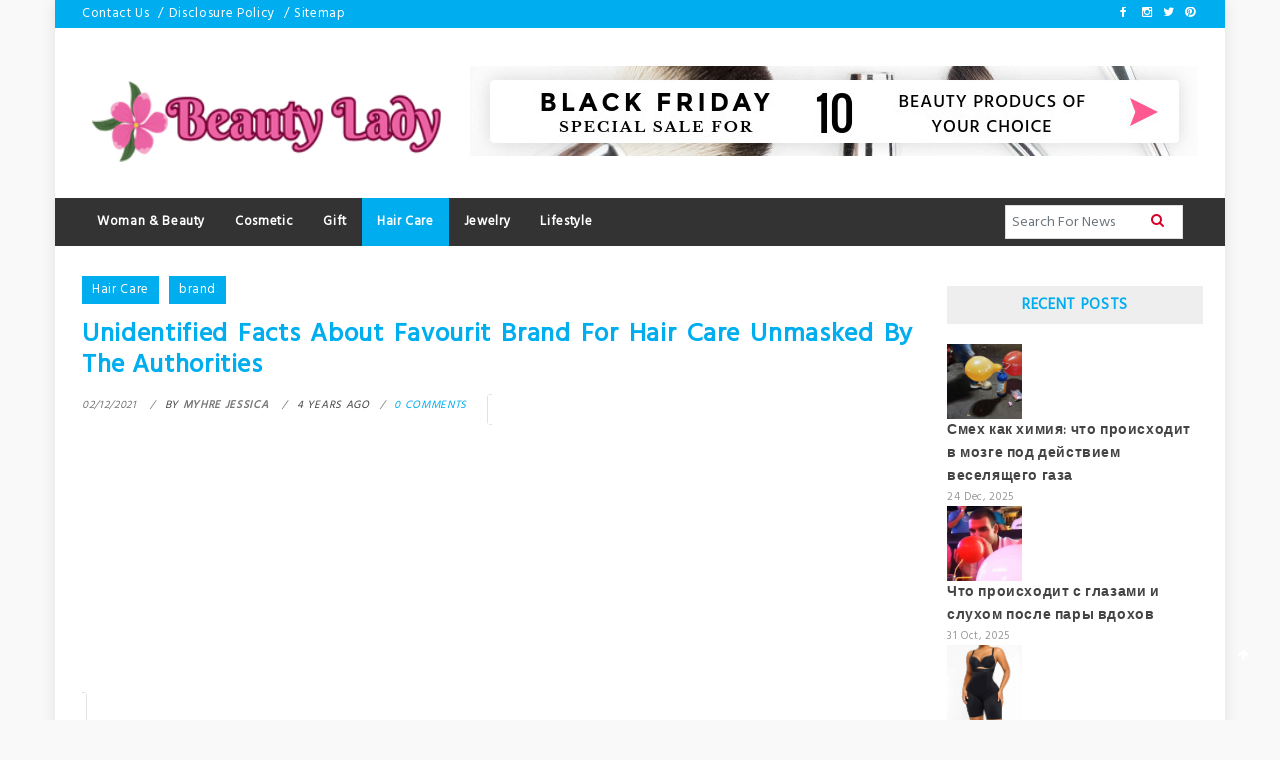

--- FILE ---
content_type: text/html; charset=UTF-8
request_url: https://slave-lady.com/unidentified-facts-about-favourit-brand-for-hair-care-unmasked-by-the-authorities.html/
body_size: 25485
content:
<!doctype html>
<html lang="en-US" prefix="og: https://ogp.me/ns#">
<head><meta charset="UTF-8"><script>if(navigator.userAgent.match(/MSIE|Internet Explorer/i)||navigator.userAgent.match(/Trident\/7\..*?rv:11/i)){var href=document.location.href;if(!href.match(/[?&]nowprocket/)){if(href.indexOf("?")==-1){if(href.indexOf("#")==-1){document.location.href=href+"?nowprocket=1"}else{document.location.href=href.replace("#","?nowprocket=1#")}}else{if(href.indexOf("#")==-1){document.location.href=href+"&nowprocket=1"}else{document.location.href=href.replace("#","&nowprocket=1#")}}}}</script><script>class RocketLazyLoadScripts{constructor(){this.v="1.2.4",this.triggerEvents=["keydown","mousedown","mousemove","touchmove","touchstart","touchend","wheel"],this.userEventHandler=this._triggerListener.bind(this),this.touchStartHandler=this._onTouchStart.bind(this),this.touchMoveHandler=this._onTouchMove.bind(this),this.touchEndHandler=this._onTouchEnd.bind(this),this.clickHandler=this._onClick.bind(this),this.interceptedClicks=[],window.addEventListener("pageshow",t=>{this.persisted=t.persisted}),window.addEventListener("DOMContentLoaded",()=>{this._preconnect3rdParties()}),this.delayedScripts={normal:[],async:[],defer:[]},this.trash=[],this.allJQueries=[]}_addUserInteractionListener(t){if(document.hidden){t._triggerListener();return}this.triggerEvents.forEach(e=>window.addEventListener(e,t.userEventHandler,{passive:!0})),window.addEventListener("touchstart",t.touchStartHandler,{passive:!0}),window.addEventListener("mousedown",t.touchStartHandler),document.addEventListener("visibilitychange",t.userEventHandler)}_removeUserInteractionListener(){this.triggerEvents.forEach(t=>window.removeEventListener(t,this.userEventHandler,{passive:!0})),document.removeEventListener("visibilitychange",this.userEventHandler)}_onTouchStart(t){"HTML"!==t.target.tagName&&(window.addEventListener("touchend",this.touchEndHandler),window.addEventListener("mouseup",this.touchEndHandler),window.addEventListener("touchmove",this.touchMoveHandler,{passive:!0}),window.addEventListener("mousemove",this.touchMoveHandler),t.target.addEventListener("click",this.clickHandler),this._renameDOMAttribute(t.target,"onclick","rocket-onclick"),this._pendingClickStarted())}_onTouchMove(t){window.removeEventListener("touchend",this.touchEndHandler),window.removeEventListener("mouseup",this.touchEndHandler),window.removeEventListener("touchmove",this.touchMoveHandler,{passive:!0}),window.removeEventListener("mousemove",this.touchMoveHandler),t.target.removeEventListener("click",this.clickHandler),this._renameDOMAttribute(t.target,"rocket-onclick","onclick"),this._pendingClickFinished()}_onTouchEnd(){window.removeEventListener("touchend",this.touchEndHandler),window.removeEventListener("mouseup",this.touchEndHandler),window.removeEventListener("touchmove",this.touchMoveHandler,{passive:!0}),window.removeEventListener("mousemove",this.touchMoveHandler)}_onClick(t){t.target.removeEventListener("click",this.clickHandler),this._renameDOMAttribute(t.target,"rocket-onclick","onclick"),this.interceptedClicks.push(t),t.preventDefault(),t.stopPropagation(),t.stopImmediatePropagation(),this._pendingClickFinished()}_replayClicks(){window.removeEventListener("touchstart",this.touchStartHandler,{passive:!0}),window.removeEventListener("mousedown",this.touchStartHandler),this.interceptedClicks.forEach(t=>{t.target.dispatchEvent(new MouseEvent("click",{view:t.view,bubbles:!0,cancelable:!0}))})}_waitForPendingClicks(){return new Promise(t=>{this._isClickPending?this._pendingClickFinished=t:t()})}_pendingClickStarted(){this._isClickPending=!0}_pendingClickFinished(){this._isClickPending=!1}_renameDOMAttribute(t,e,r){t.hasAttribute&&t.hasAttribute(e)&&(event.target.setAttribute(r,event.target.getAttribute(e)),event.target.removeAttribute(e))}_triggerListener(){this._removeUserInteractionListener(this),"loading"===document.readyState?document.addEventListener("DOMContentLoaded",this._loadEverythingNow.bind(this)):this._loadEverythingNow()}_preconnect3rdParties(){let t=[];document.querySelectorAll("script[type=rocketlazyloadscript][data-rocket-src]").forEach(e=>{let r=e.getAttribute("data-rocket-src");if(r&&0!==r.indexOf("data:")){0===r.indexOf("//")&&(r=location.protocol+r);try{let i=new URL(r).origin;i!==location.origin&&t.push({src:i,crossOrigin:e.crossOrigin||"module"===e.getAttribute("data-rocket-type")})}catch(n){}}}),t=[...new Map(t.map(t=>[JSON.stringify(t),t])).values()],this._batchInjectResourceHints(t,"preconnect")}async _loadEverythingNow(){this.lastBreath=Date.now(),this._delayEventListeners(),this._delayJQueryReady(this),this._handleDocumentWrite(),this._registerAllDelayedScripts(),this._preloadAllScripts(),await this._loadScriptsFromList(this.delayedScripts.normal),await this._loadScriptsFromList(this.delayedScripts.defer),await this._loadScriptsFromList(this.delayedScripts.async);try{await this._triggerDOMContentLoaded(),await this._pendingWebpackRequests(this),await this._triggerWindowLoad()}catch(t){console.error(t)}window.dispatchEvent(new Event("rocket-allScriptsLoaded")),this._waitForPendingClicks().then(()=>{this._replayClicks()}),this._emptyTrash()}_registerAllDelayedScripts(){document.querySelectorAll("script[type=rocketlazyloadscript]").forEach(t=>{t.hasAttribute("data-rocket-src")?t.hasAttribute("async")&&!1!==t.async?this.delayedScripts.async.push(t):t.hasAttribute("defer")&&!1!==t.defer||"module"===t.getAttribute("data-rocket-type")?this.delayedScripts.defer.push(t):this.delayedScripts.normal.push(t):this.delayedScripts.normal.push(t)})}async _transformScript(t){if(await this._littleBreath(),!0===t.noModule&&"noModule"in HTMLScriptElement.prototype){t.setAttribute("data-rocket-status","skipped");return}return new Promise(navigator.userAgent.indexOf("Firefox/")>0||""===navigator.vendor?e=>{let r=document.createElement("script");[...t.attributes].forEach(t=>{let e=t.nodeName;"type"!==e&&("data-rocket-type"===e&&(e="type"),"data-rocket-src"===e&&(e="src"),r.setAttribute(e,t.nodeValue))}),t.text&&(r.text=t.text),r.hasAttribute("src")?(r.addEventListener("load",e),r.addEventListener("error",e)):(r.text=t.text,e());try{t.parentNode.replaceChild(r,t)}catch(i){e()}}:e=>{function r(){t.setAttribute("data-rocket-status","failed"),e()}try{let i=t.getAttribute("data-rocket-type"),n=t.getAttribute("data-rocket-src");i?(t.type=i,t.removeAttribute("data-rocket-type")):t.removeAttribute("type"),t.addEventListener("load",function r(){t.setAttribute("data-rocket-status","executed"),e()}),t.addEventListener("error",r),n?(t.removeAttribute("data-rocket-src"),t.src=n):t.src="data:text/javascript;base64,"+window.btoa(unescape(encodeURIComponent(t.text)))}catch(s){r()}})}async _loadScriptsFromList(t){let e=t.shift();return e&&e.isConnected?(await this._transformScript(e),this._loadScriptsFromList(t)):Promise.resolve()}_preloadAllScripts(){this._batchInjectResourceHints([...this.delayedScripts.normal,...this.delayedScripts.defer,...this.delayedScripts.async],"preload")}_batchInjectResourceHints(t,e){var r=document.createDocumentFragment();t.forEach(t=>{let i=t.getAttribute&&t.getAttribute("data-rocket-src")||t.src;if(i){let n=document.createElement("link");n.href=i,n.rel=e,"preconnect"!==e&&(n.as="script"),t.getAttribute&&"module"===t.getAttribute("data-rocket-type")&&(n.crossOrigin=!0),t.crossOrigin&&(n.crossOrigin=t.crossOrigin),t.integrity&&(n.integrity=t.integrity),r.appendChild(n),this.trash.push(n)}}),document.head.appendChild(r)}_delayEventListeners(){let t={};function e(e,r){!function e(r){!t[r]&&(t[r]={originalFunctions:{add:r.addEventListener,remove:r.removeEventListener},eventsToRewrite:[]},r.addEventListener=function(){arguments[0]=i(arguments[0]),t[r].originalFunctions.add.apply(r,arguments)},r.removeEventListener=function(){arguments[0]=i(arguments[0]),t[r].originalFunctions.remove.apply(r,arguments)});function i(e){return t[r].eventsToRewrite.indexOf(e)>=0?"rocket-"+e:e}}(e),t[e].eventsToRewrite.push(r)}function r(t,e){let r=t[e];Object.defineProperty(t,e,{get:()=>r||function(){},set(i){t["rocket"+e]=r=i}})}e(document,"DOMContentLoaded"),e(window,"DOMContentLoaded"),e(window,"load"),e(window,"pageshow"),e(document,"readystatechange"),r(document,"onreadystatechange"),r(window,"onload"),r(window,"onpageshow")}_delayJQueryReady(t){let e;function r(t){return t.split(" ").map(t=>"load"===t||0===t.indexOf("load.")?"rocket-jquery-load":t).join(" ")}function i(i){if(i&&i.fn&&!t.allJQueries.includes(i)){i.fn.ready=i.fn.init.prototype.ready=function(e){return t.domReadyFired?e.bind(document)(i):document.addEventListener("rocket-DOMContentLoaded",()=>e.bind(document)(i)),i([])};let n=i.fn.on;i.fn.on=i.fn.init.prototype.on=function(){return this[0]===window&&("string"==typeof arguments[0]||arguments[0]instanceof String?arguments[0]=r(arguments[0]):"object"==typeof arguments[0]&&Object.keys(arguments[0]).forEach(t=>{let e=arguments[0][t];delete arguments[0][t],arguments[0][r(t)]=e})),n.apply(this,arguments),this},t.allJQueries.push(i)}e=i}i(window.jQuery),Object.defineProperty(window,"jQuery",{get:()=>e,set(t){i(t)}})}async _pendingWebpackRequests(t){let e=document.querySelector("script[data-webpack]");async function r(){return new Promise(t=>{e.addEventListener("load",t),e.addEventListener("error",t)})}e&&(await r(),await t._requestAnimFrame(),await t._pendingWebpackRequests(t))}async _triggerDOMContentLoaded(){this.domReadyFired=!0,await this._littleBreath(),document.dispatchEvent(new Event("rocket-DOMContentLoaded")),await this._littleBreath(),window.dispatchEvent(new Event("rocket-DOMContentLoaded")),await this._littleBreath(),document.dispatchEvent(new Event("rocket-readystatechange")),await this._littleBreath(),document.rocketonreadystatechange&&document.rocketonreadystatechange()}async _triggerWindowLoad(){await this._littleBreath(),window.dispatchEvent(new Event("rocket-load")),await this._littleBreath(),window.rocketonload&&window.rocketonload(),await this._littleBreath(),this.allJQueries.forEach(t=>t(window).trigger("rocket-jquery-load")),await this._littleBreath();let t=new Event("rocket-pageshow");t.persisted=this.persisted,window.dispatchEvent(t),await this._littleBreath(),window.rocketonpageshow&&window.rocketonpageshow({persisted:this.persisted})}_handleDocumentWrite(){let t=new Map;document.write=document.writeln=function(e){let r=document.currentScript;r||console.error("WPRocket unable to document.write this: "+e);let i=document.createRange(),n=r.parentElement,s=t.get(r);void 0===s&&(s=r.nextSibling,t.set(r,s));let a=document.createDocumentFragment();i.setStart(a,0),a.appendChild(i.createContextualFragment(e)),n.insertBefore(a,s)}}async _littleBreath(){Date.now()-this.lastBreath>45&&(await this._requestAnimFrame(),this.lastBreath=Date.now())}async _requestAnimFrame(){return document.hidden?new Promise(t=>setTimeout(t)):new Promise(t=>requestAnimationFrame(t))}_emptyTrash(){this.trash.forEach(t=>t.remove())}static run(){let t=new RocketLazyLoadScripts;t._addUserInteractionListener(t)}}RocketLazyLoadScripts.run();</script>
	
	<meta name="viewport" content="width=device-width, initial-scale=1">
	<link rel="profile" href="https://gmpg.org/xfn/11">

	
<!-- Search Engine Optimization by Rank Math PRO - https://rankmath.com/ -->
<title>Unidentified Facts About Favourit Brand For Hair Care Unmasked By The Authorities</title><link rel="preload" as="style" href="https://fonts.googleapis.com/css?family=Hind&#038;display=swap" /><link rel="stylesheet" href="https://fonts.googleapis.com/css?family=Hind&#038;display=swap" media="print" onload="this.media='all'" /><noscript><link rel="stylesheet" href="https://fonts.googleapis.com/css?family=Hind&#038;display=swap" /></noscript>
<meta name="description" content="In recent male celeb hairstyles, the Buzz cut is in style. To be the cynosure of any get together or gathering you may opt for the thrill hair reduce just"/>
<meta name="robots" content="follow, index, max-snippet:-1, max-video-preview:-1, max-image-preview:large"/>
<link rel="canonical" href="https://slave-lady.com/unidentified-facts-about-favourit-brand-for-hair-care-unmasked-by-the-authorities.html/" />
<meta property="og:locale" content="en_US" />
<meta property="og:type" content="article" />
<meta property="og:title" content="Unidentified Facts About Favourit Brand For Hair Care Unmasked By The Authorities" />
<meta property="og:description" content="In recent male celeb hairstyles, the Buzz cut is in style. To be the cynosure of any get together or gathering you may opt for the thrill hair reduce just" />
<meta property="og:url" content="https://slave-lady.com/unidentified-facts-about-favourit-brand-for-hair-care-unmasked-by-the-authorities.html/" />
<meta property="og:site_name" content="Beauty Lady" />
<meta property="article:tag" content="brand" />
<meta property="article:section" content="Hair Care" />
<meta property="og:updated_time" content="2024-05-06T11:16:06+07:00" />
<meta property="article:published_time" content="2021-12-02T13:16:52+07:00" />
<meta property="article:modified_time" content="2024-05-06T11:16:06+07:00" />
<meta name="twitter:card" content="summary_large_image" />
<meta name="twitter:title" content="Unidentified Facts About Favourit Brand For Hair Care Unmasked By The Authorities" />
<meta name="twitter:description" content="In recent male celeb hairstyles, the Buzz cut is in style. To be the cynosure of any get together or gathering you may opt for the thrill hair reduce just" />
<meta name="twitter:label1" content="Written by" />
<meta name="twitter:data1" content="Myhre Jessica" />
<meta name="twitter:label2" content="Time to read" />
<meta name="twitter:data2" content="3 minutes" />
<script type="application/ld+json" class="rank-math-schema-pro">{"@context":"https://schema.org","@graph":[{"@type":"Organization","@id":"https://slave-lady.com/#organization","name":"Beauty Lady","logo":{"@type":"ImageObject","@id":"https://slave-lady.com/#logo","url":"https://slave-lady.com/wp-content/uploads/2023/08/cropped-logo.png","contentUrl":"https://slave-lady.com/wp-content/uploads/2023/08/cropped-logo.png","caption":"Beauty Lady","inLanguage":"en-US","width":"300","height":"80"}},{"@type":"WebSite","@id":"https://slave-lady.com/#website","url":"https://slave-lady.com","name":"Beauty Lady","publisher":{"@id":"https://slave-lady.com/#organization"},"inLanguage":"en-US"},{"@type":"ImageObject","@id":"https://i.ibb.co/xLsR23S/Skin-Care-38.jpg","url":"https://i.ibb.co/xLsR23S/Skin-Care-38.jpg","width":"1920","height":"1080","inLanguage":"en-US"},{"@type":"BreadcrumbList","@id":"https://slave-lady.com/unidentified-facts-about-favourit-brand-for-hair-care-unmasked-by-the-authorities.html/#breadcrumb","itemListElement":[{"@type":"ListItem","position":"1","item":{"@id":"https://slave-lady.com/","name":"Beauty Lady"}},{"@type":"ListItem","position":"2","item":{"@id":"https://slave-lady.com/hair-care/","name":"Hair Care"}},{"@type":"ListItem","position":"3","item":{"@id":"https://slave-lady.com/unidentified-facts-about-favourit-brand-for-hair-care-unmasked-by-the-authorities.html/","name":"Unidentified Facts About Favourit Brand For Hair Care Unmasked By The Authorities"}}]},{"@type":"WebPage","@id":"https://slave-lady.com/unidentified-facts-about-favourit-brand-for-hair-care-unmasked-by-the-authorities.html/#webpage","url":"https://slave-lady.com/unidentified-facts-about-favourit-brand-for-hair-care-unmasked-by-the-authorities.html/","name":"Unidentified Facts About Favourit Brand For Hair Care Unmasked By The Authorities","datePublished":"2021-12-02T13:16:52+07:00","dateModified":"2024-05-06T11:16:06+07:00","isPartOf":{"@id":"https://slave-lady.com/#website"},"primaryImageOfPage":{"@id":"https://i.ibb.co/xLsR23S/Skin-Care-38.jpg"},"inLanguage":"en-US","breadcrumb":{"@id":"https://slave-lady.com/unidentified-facts-about-favourit-brand-for-hair-care-unmasked-by-the-authorities.html/#breadcrumb"}},{"@type":"Person","@id":"https://slave-lady.com/unidentified-facts-about-favourit-brand-for-hair-care-unmasked-by-the-authorities.html/#author","name":"Myhre Jessica","image":{"@type":"ImageObject","@id":"https://secure.gravatar.com/avatar/fb2218caec4fb1bc63cd0c2fe7f0c7904caf2cc679703fadec792c502ead2e11?s=96&amp;d=mm&amp;r=g","url":"https://secure.gravatar.com/avatar/fb2218caec4fb1bc63cd0c2fe7f0c7904caf2cc679703fadec792c502ead2e11?s=96&amp;d=mm&amp;r=g","caption":"Myhre Jessica","inLanguage":"en-US"},"worksFor":{"@id":"https://slave-lady.com/#organization"}},{"@type":"BlogPosting","headline":"Unidentified Facts About Favourit Brand For Hair Care Unmasked By The Authorities","datePublished":"2021-12-02T13:16:52+07:00","dateModified":"2024-05-06T11:16:06+07:00","articleSection":"Hair Care","author":{"@id":"https://slave-lady.com/unidentified-facts-about-favourit-brand-for-hair-care-unmasked-by-the-authorities.html/#author","name":"Myhre Jessica"},"publisher":{"@id":"https://slave-lady.com/#organization"},"description":"In recent male celeb hairstyles, the Buzz cut is in style. To be the cynosure of any get together or gathering you may opt for the thrill hair reduce just","name":"Unidentified Facts About Favourit Brand For Hair Care Unmasked By The Authorities","@id":"https://slave-lady.com/unidentified-facts-about-favourit-brand-for-hair-care-unmasked-by-the-authorities.html/#richSnippet","isPartOf":{"@id":"https://slave-lady.com/unidentified-facts-about-favourit-brand-for-hair-care-unmasked-by-the-authorities.html/#webpage"},"image":{"@id":"https://i.ibb.co/xLsR23S/Skin-Care-38.jpg"},"inLanguage":"en-US","mainEntityOfPage":{"@id":"https://slave-lady.com/unidentified-facts-about-favourit-brand-for-hair-care-unmasked-by-the-authorities.html/#webpage"}}]}</script>
<!-- /Rank Math WordPress SEO plugin -->

<link rel='dns-prefetch' href='//cdn.canyonthemes.com' />
<link rel='dns-prefetch' href='//fonts.googleapis.com' />
<link href='https://fonts.gstatic.com' crossorigin rel='preconnect' />
<link rel="alternate" type="application/rss+xml" title="Beauty Lady &raquo; Feed" href="https://slave-lady.com/feed/" />
<link rel="alternate" type="application/rss+xml" title="Beauty Lady &raquo; Comments Feed" href="https://slave-lady.com/comments/feed/" />
<link rel="alternate" title="oEmbed (JSON)" type="application/json+oembed" href="https://slave-lady.com/wp-json/oembed/1.0/embed?url=https%3A%2F%2Fslave-lady.com%2Funidentified-facts-about-favourit-brand-for-hair-care-unmasked-by-the-authorities.html%2F" />
<link rel="alternate" title="oEmbed (XML)" type="text/xml+oembed" href="https://slave-lady.com/wp-json/oembed/1.0/embed?url=https%3A%2F%2Fslave-lady.com%2Funidentified-facts-about-favourit-brand-for-hair-care-unmasked-by-the-authorities.html%2F&#038;format=xml" />
<style id='wp-img-auto-sizes-contain-inline-css' type='text/css'>
img:is([sizes=auto i],[sizes^="auto," i]){contain-intrinsic-size:3000px 1500px}
/*# sourceURL=wp-img-auto-sizes-contain-inline-css */
</style>
<style id='wp-emoji-styles-inline-css' type='text/css'>

	img.wp-smiley, img.emoji {
		display: inline !important;
		border: none !important;
		box-shadow: none !important;
		height: 1em !important;
		width: 1em !important;
		margin: 0 0.07em !important;
		vertical-align: -0.1em !important;
		background: none !important;
		padding: 0 !important;
	}
/*# sourceURL=wp-emoji-styles-inline-css */
</style>
<style id='wp-block-library-inline-css' type='text/css'>
:root{--wp-block-synced-color:#7a00df;--wp-block-synced-color--rgb:122,0,223;--wp-bound-block-color:var(--wp-block-synced-color);--wp-editor-canvas-background:#ddd;--wp-admin-theme-color:#007cba;--wp-admin-theme-color--rgb:0,124,186;--wp-admin-theme-color-darker-10:#006ba1;--wp-admin-theme-color-darker-10--rgb:0,107,160.5;--wp-admin-theme-color-darker-20:#005a87;--wp-admin-theme-color-darker-20--rgb:0,90,135;--wp-admin-border-width-focus:2px}@media (min-resolution:192dpi){:root{--wp-admin-border-width-focus:1.5px}}.wp-element-button{cursor:pointer}:root .has-very-light-gray-background-color{background-color:#eee}:root .has-very-dark-gray-background-color{background-color:#313131}:root .has-very-light-gray-color{color:#eee}:root .has-very-dark-gray-color{color:#313131}:root .has-vivid-green-cyan-to-vivid-cyan-blue-gradient-background{background:linear-gradient(135deg,#00d084,#0693e3)}:root .has-purple-crush-gradient-background{background:linear-gradient(135deg,#34e2e4,#4721fb 50%,#ab1dfe)}:root .has-hazy-dawn-gradient-background{background:linear-gradient(135deg,#faaca8,#dad0ec)}:root .has-subdued-olive-gradient-background{background:linear-gradient(135deg,#fafae1,#67a671)}:root .has-atomic-cream-gradient-background{background:linear-gradient(135deg,#fdd79a,#004a59)}:root .has-nightshade-gradient-background{background:linear-gradient(135deg,#330968,#31cdcf)}:root .has-midnight-gradient-background{background:linear-gradient(135deg,#020381,#2874fc)}:root{--wp--preset--font-size--normal:16px;--wp--preset--font-size--huge:42px}.has-regular-font-size{font-size:1em}.has-larger-font-size{font-size:2.625em}.has-normal-font-size{font-size:var(--wp--preset--font-size--normal)}.has-huge-font-size{font-size:var(--wp--preset--font-size--huge)}.has-text-align-center{text-align:center}.has-text-align-left{text-align:left}.has-text-align-right{text-align:right}.has-fit-text{white-space:nowrap!important}#end-resizable-editor-section{display:none}.aligncenter{clear:both}.items-justified-left{justify-content:flex-start}.items-justified-center{justify-content:center}.items-justified-right{justify-content:flex-end}.items-justified-space-between{justify-content:space-between}.screen-reader-text{border:0;clip-path:inset(50%);height:1px;margin:-1px;overflow:hidden;padding:0;position:absolute;width:1px;word-wrap:normal!important}.screen-reader-text:focus{background-color:#ddd;clip-path:none;color:#444;display:block;font-size:1em;height:auto;left:5px;line-height:normal;padding:15px 23px 14px;text-decoration:none;top:5px;width:auto;z-index:100000}html :where(.has-border-color){border-style:solid}html :where([style*=border-top-color]){border-top-style:solid}html :where([style*=border-right-color]){border-right-style:solid}html :where([style*=border-bottom-color]){border-bottom-style:solid}html :where([style*=border-left-color]){border-left-style:solid}html :where([style*=border-width]){border-style:solid}html :where([style*=border-top-width]){border-top-style:solid}html :where([style*=border-right-width]){border-right-style:solid}html :where([style*=border-bottom-width]){border-bottom-style:solid}html :where([style*=border-left-width]){border-left-style:solid}html :where(img[class*=wp-image-]){height:auto;max-width:100%}:where(figure){margin:0 0 1em}html :where(.is-position-sticky){--wp-admin--admin-bar--position-offset:var(--wp-admin--admin-bar--height,0px)}@media screen and (max-width:600px){html :where(.is-position-sticky){--wp-admin--admin-bar--position-offset:0px}}

/*# sourceURL=wp-block-library-inline-css */
</style><style id='wp-block-archives-inline-css' type='text/css'>
.wp-block-archives{box-sizing:border-box}.wp-block-archives-dropdown label{display:block}
/*# sourceURL=https://slave-lady.com/wp-includes/blocks/archives/style.min.css */
</style>
<style id='wp-block-image-inline-css' type='text/css'>
.wp-block-image>a,.wp-block-image>figure>a{display:inline-block}.wp-block-image img{box-sizing:border-box;height:auto;max-width:100%;vertical-align:bottom}@media not (prefers-reduced-motion){.wp-block-image img.hide{visibility:hidden}.wp-block-image img.show{animation:show-content-image .4s}}.wp-block-image[style*=border-radius] img,.wp-block-image[style*=border-radius]>a{border-radius:inherit}.wp-block-image.has-custom-border img{box-sizing:border-box}.wp-block-image.aligncenter{text-align:center}.wp-block-image.alignfull>a,.wp-block-image.alignwide>a{width:100%}.wp-block-image.alignfull img,.wp-block-image.alignwide img{height:auto;width:100%}.wp-block-image .aligncenter,.wp-block-image .alignleft,.wp-block-image .alignright,.wp-block-image.aligncenter,.wp-block-image.alignleft,.wp-block-image.alignright{display:table}.wp-block-image .aligncenter>figcaption,.wp-block-image .alignleft>figcaption,.wp-block-image .alignright>figcaption,.wp-block-image.aligncenter>figcaption,.wp-block-image.alignleft>figcaption,.wp-block-image.alignright>figcaption{caption-side:bottom;display:table-caption}.wp-block-image .alignleft{float:left;margin:.5em 1em .5em 0}.wp-block-image .alignright{float:right;margin:.5em 0 .5em 1em}.wp-block-image .aligncenter{margin-left:auto;margin-right:auto}.wp-block-image :where(figcaption){margin-bottom:1em;margin-top:.5em}.wp-block-image.is-style-circle-mask img{border-radius:9999px}@supports ((-webkit-mask-image:none) or (mask-image:none)) or (-webkit-mask-image:none){.wp-block-image.is-style-circle-mask img{border-radius:0;-webkit-mask-image:url('data:image/svg+xml;utf8,<svg viewBox="0 0 100 100" xmlns="http://www.w3.org/2000/svg"><circle cx="50" cy="50" r="50"/></svg>');mask-image:url('data:image/svg+xml;utf8,<svg viewBox="0 0 100 100" xmlns="http://www.w3.org/2000/svg"><circle cx="50" cy="50" r="50"/></svg>');mask-mode:alpha;-webkit-mask-position:center;mask-position:center;-webkit-mask-repeat:no-repeat;mask-repeat:no-repeat;-webkit-mask-size:contain;mask-size:contain}}:root :where(.wp-block-image.is-style-rounded img,.wp-block-image .is-style-rounded img){border-radius:9999px}.wp-block-image figure{margin:0}.wp-lightbox-container{display:flex;flex-direction:column;position:relative}.wp-lightbox-container img{cursor:zoom-in}.wp-lightbox-container img:hover+button{opacity:1}.wp-lightbox-container button{align-items:center;backdrop-filter:blur(16px) saturate(180%);background-color:#5a5a5a40;border:none;border-radius:4px;cursor:zoom-in;display:flex;height:20px;justify-content:center;opacity:0;padding:0;position:absolute;right:16px;text-align:center;top:16px;width:20px;z-index:100}@media not (prefers-reduced-motion){.wp-lightbox-container button{transition:opacity .2s ease}}.wp-lightbox-container button:focus-visible{outline:3px auto #5a5a5a40;outline:3px auto -webkit-focus-ring-color;outline-offset:3px}.wp-lightbox-container button:hover{cursor:pointer;opacity:1}.wp-lightbox-container button:focus{opacity:1}.wp-lightbox-container button:focus,.wp-lightbox-container button:hover,.wp-lightbox-container button:not(:hover):not(:active):not(.has-background){background-color:#5a5a5a40;border:none}.wp-lightbox-overlay{box-sizing:border-box;cursor:zoom-out;height:100vh;left:0;overflow:hidden;position:fixed;top:0;visibility:hidden;width:100%;z-index:100000}.wp-lightbox-overlay .close-button{align-items:center;cursor:pointer;display:flex;justify-content:center;min-height:40px;min-width:40px;padding:0;position:absolute;right:calc(env(safe-area-inset-right) + 16px);top:calc(env(safe-area-inset-top) + 16px);z-index:5000000}.wp-lightbox-overlay .close-button:focus,.wp-lightbox-overlay .close-button:hover,.wp-lightbox-overlay .close-button:not(:hover):not(:active):not(.has-background){background:none;border:none}.wp-lightbox-overlay .lightbox-image-container{height:var(--wp--lightbox-container-height);left:50%;overflow:hidden;position:absolute;top:50%;transform:translate(-50%,-50%);transform-origin:top left;width:var(--wp--lightbox-container-width);z-index:9999999999}.wp-lightbox-overlay .wp-block-image{align-items:center;box-sizing:border-box;display:flex;height:100%;justify-content:center;margin:0;position:relative;transform-origin:0 0;width:100%;z-index:3000000}.wp-lightbox-overlay .wp-block-image img{height:var(--wp--lightbox-image-height);min-height:var(--wp--lightbox-image-height);min-width:var(--wp--lightbox-image-width);width:var(--wp--lightbox-image-width)}.wp-lightbox-overlay .wp-block-image figcaption{display:none}.wp-lightbox-overlay button{background:none;border:none}.wp-lightbox-overlay .scrim{background-color:#fff;height:100%;opacity:.9;position:absolute;width:100%;z-index:2000000}.wp-lightbox-overlay.active{visibility:visible}@media not (prefers-reduced-motion){.wp-lightbox-overlay.active{animation:turn-on-visibility .25s both}.wp-lightbox-overlay.active img{animation:turn-on-visibility .35s both}.wp-lightbox-overlay.show-closing-animation:not(.active){animation:turn-off-visibility .35s both}.wp-lightbox-overlay.show-closing-animation:not(.active) img{animation:turn-off-visibility .25s both}.wp-lightbox-overlay.zoom.active{animation:none;opacity:1;visibility:visible}.wp-lightbox-overlay.zoom.active .lightbox-image-container{animation:lightbox-zoom-in .4s}.wp-lightbox-overlay.zoom.active .lightbox-image-container img{animation:none}.wp-lightbox-overlay.zoom.active .scrim{animation:turn-on-visibility .4s forwards}.wp-lightbox-overlay.zoom.show-closing-animation:not(.active){animation:none}.wp-lightbox-overlay.zoom.show-closing-animation:not(.active) .lightbox-image-container{animation:lightbox-zoom-out .4s}.wp-lightbox-overlay.zoom.show-closing-animation:not(.active) .lightbox-image-container img{animation:none}.wp-lightbox-overlay.zoom.show-closing-animation:not(.active) .scrim{animation:turn-off-visibility .4s forwards}}@keyframes show-content-image{0%{visibility:hidden}99%{visibility:hidden}to{visibility:visible}}@keyframes turn-on-visibility{0%{opacity:0}to{opacity:1}}@keyframes turn-off-visibility{0%{opacity:1;visibility:visible}99%{opacity:0;visibility:visible}to{opacity:0;visibility:hidden}}@keyframes lightbox-zoom-in{0%{transform:translate(calc((-100vw + var(--wp--lightbox-scrollbar-width))/2 + var(--wp--lightbox-initial-left-position)),calc(-50vh + var(--wp--lightbox-initial-top-position))) scale(var(--wp--lightbox-scale))}to{transform:translate(-50%,-50%) scale(1)}}@keyframes lightbox-zoom-out{0%{transform:translate(-50%,-50%) scale(1);visibility:visible}99%{visibility:visible}to{transform:translate(calc((-100vw + var(--wp--lightbox-scrollbar-width))/2 + var(--wp--lightbox-initial-left-position)),calc(-50vh + var(--wp--lightbox-initial-top-position))) scale(var(--wp--lightbox-scale));visibility:hidden}}
/*# sourceURL=https://slave-lady.com/wp-includes/blocks/image/style.min.css */
</style>
<style id='wp-block-latest-posts-inline-css' type='text/css'>
.wp-block-latest-posts{box-sizing:border-box}.wp-block-latest-posts.alignleft{margin-right:2em}.wp-block-latest-posts.alignright{margin-left:2em}.wp-block-latest-posts.wp-block-latest-posts__list{list-style:none}.wp-block-latest-posts.wp-block-latest-posts__list li{clear:both;overflow-wrap:break-word}.wp-block-latest-posts.is-grid{display:flex;flex-wrap:wrap}.wp-block-latest-posts.is-grid li{margin:0 1.25em 1.25em 0;width:100%}@media (min-width:600px){.wp-block-latest-posts.columns-2 li{width:calc(50% - .625em)}.wp-block-latest-posts.columns-2 li:nth-child(2n){margin-right:0}.wp-block-latest-posts.columns-3 li{width:calc(33.33333% - .83333em)}.wp-block-latest-posts.columns-3 li:nth-child(3n){margin-right:0}.wp-block-latest-posts.columns-4 li{width:calc(25% - .9375em)}.wp-block-latest-posts.columns-4 li:nth-child(4n){margin-right:0}.wp-block-latest-posts.columns-5 li{width:calc(20% - 1em)}.wp-block-latest-posts.columns-5 li:nth-child(5n){margin-right:0}.wp-block-latest-posts.columns-6 li{width:calc(16.66667% - 1.04167em)}.wp-block-latest-posts.columns-6 li:nth-child(6n){margin-right:0}}:root :where(.wp-block-latest-posts.is-grid){padding:0}:root :where(.wp-block-latest-posts.wp-block-latest-posts__list){padding-left:0}.wp-block-latest-posts__post-author,.wp-block-latest-posts__post-date{display:block;font-size:.8125em}.wp-block-latest-posts__post-excerpt,.wp-block-latest-posts__post-full-content{margin-bottom:1em;margin-top:.5em}.wp-block-latest-posts__featured-image a{display:inline-block}.wp-block-latest-posts__featured-image img{height:auto;max-width:100%;width:auto}.wp-block-latest-posts__featured-image.alignleft{float:left;margin-right:1em}.wp-block-latest-posts__featured-image.alignright{float:right;margin-left:1em}.wp-block-latest-posts__featured-image.aligncenter{margin-bottom:1em;text-align:center}
/*# sourceURL=https://slave-lady.com/wp-includes/blocks/latest-posts/style.min.css */
</style>
<style id='wp-block-tag-cloud-inline-css' type='text/css'>
.wp-block-tag-cloud{box-sizing:border-box}.wp-block-tag-cloud.aligncenter{justify-content:center;text-align:center}.wp-block-tag-cloud a{display:inline-block;margin-right:5px}.wp-block-tag-cloud span{display:inline-block;margin-left:5px;text-decoration:none}:root :where(.wp-block-tag-cloud.is-style-outline){display:flex;flex-wrap:wrap;gap:1ch}:root :where(.wp-block-tag-cloud.is-style-outline a){border:1px solid;font-size:unset!important;margin-right:0;padding:1ch 2ch;text-decoration:none!important}
/*# sourceURL=https://slave-lady.com/wp-includes/blocks/tag-cloud/style.min.css */
</style>
<style id='wp-block-group-inline-css' type='text/css'>
.wp-block-group{box-sizing:border-box}:where(.wp-block-group.wp-block-group-is-layout-constrained){position:relative}
/*# sourceURL=https://slave-lady.com/wp-includes/blocks/group/style.min.css */
</style>
<style id='global-styles-inline-css' type='text/css'>
:root{--wp--preset--aspect-ratio--square: 1;--wp--preset--aspect-ratio--4-3: 4/3;--wp--preset--aspect-ratio--3-4: 3/4;--wp--preset--aspect-ratio--3-2: 3/2;--wp--preset--aspect-ratio--2-3: 2/3;--wp--preset--aspect-ratio--16-9: 16/9;--wp--preset--aspect-ratio--9-16: 9/16;--wp--preset--color--black: #000000;--wp--preset--color--cyan-bluish-gray: #abb8c3;--wp--preset--color--white: #ffffff;--wp--preset--color--pale-pink: #f78da7;--wp--preset--color--vivid-red: #cf2e2e;--wp--preset--color--luminous-vivid-orange: #ff6900;--wp--preset--color--luminous-vivid-amber: #fcb900;--wp--preset--color--light-green-cyan: #7bdcb5;--wp--preset--color--vivid-green-cyan: #00d084;--wp--preset--color--pale-cyan-blue: #8ed1fc;--wp--preset--color--vivid-cyan-blue: #0693e3;--wp--preset--color--vivid-purple: #9b51e0;--wp--preset--gradient--vivid-cyan-blue-to-vivid-purple: linear-gradient(135deg,rgb(6,147,227) 0%,rgb(155,81,224) 100%);--wp--preset--gradient--light-green-cyan-to-vivid-green-cyan: linear-gradient(135deg,rgb(122,220,180) 0%,rgb(0,208,130) 100%);--wp--preset--gradient--luminous-vivid-amber-to-luminous-vivid-orange: linear-gradient(135deg,rgb(252,185,0) 0%,rgb(255,105,0) 100%);--wp--preset--gradient--luminous-vivid-orange-to-vivid-red: linear-gradient(135deg,rgb(255,105,0) 0%,rgb(207,46,46) 100%);--wp--preset--gradient--very-light-gray-to-cyan-bluish-gray: linear-gradient(135deg,rgb(238,238,238) 0%,rgb(169,184,195) 100%);--wp--preset--gradient--cool-to-warm-spectrum: linear-gradient(135deg,rgb(74,234,220) 0%,rgb(151,120,209) 20%,rgb(207,42,186) 40%,rgb(238,44,130) 60%,rgb(251,105,98) 80%,rgb(254,248,76) 100%);--wp--preset--gradient--blush-light-purple: linear-gradient(135deg,rgb(255,206,236) 0%,rgb(152,150,240) 100%);--wp--preset--gradient--blush-bordeaux: linear-gradient(135deg,rgb(254,205,165) 0%,rgb(254,45,45) 50%,rgb(107,0,62) 100%);--wp--preset--gradient--luminous-dusk: linear-gradient(135deg,rgb(255,203,112) 0%,rgb(199,81,192) 50%,rgb(65,88,208) 100%);--wp--preset--gradient--pale-ocean: linear-gradient(135deg,rgb(255,245,203) 0%,rgb(182,227,212) 50%,rgb(51,167,181) 100%);--wp--preset--gradient--electric-grass: linear-gradient(135deg,rgb(202,248,128) 0%,rgb(113,206,126) 100%);--wp--preset--gradient--midnight: linear-gradient(135deg,rgb(2,3,129) 0%,rgb(40,116,252) 100%);--wp--preset--font-size--small: 13px;--wp--preset--font-size--medium: 20px;--wp--preset--font-size--large: 36px;--wp--preset--font-size--x-large: 42px;--wp--preset--spacing--20: 0.44rem;--wp--preset--spacing--30: 0.67rem;--wp--preset--spacing--40: 1rem;--wp--preset--spacing--50: 1.5rem;--wp--preset--spacing--60: 2.25rem;--wp--preset--spacing--70: 3.38rem;--wp--preset--spacing--80: 5.06rem;--wp--preset--shadow--natural: 6px 6px 9px rgba(0, 0, 0, 0.2);--wp--preset--shadow--deep: 12px 12px 50px rgba(0, 0, 0, 0.4);--wp--preset--shadow--sharp: 6px 6px 0px rgba(0, 0, 0, 0.2);--wp--preset--shadow--outlined: 6px 6px 0px -3px rgb(255, 255, 255), 6px 6px rgb(0, 0, 0);--wp--preset--shadow--crisp: 6px 6px 0px rgb(0, 0, 0);}:where(.is-layout-flex){gap: 0.5em;}:where(.is-layout-grid){gap: 0.5em;}body .is-layout-flex{display: flex;}.is-layout-flex{flex-wrap: wrap;align-items: center;}.is-layout-flex > :is(*, div){margin: 0;}body .is-layout-grid{display: grid;}.is-layout-grid > :is(*, div){margin: 0;}:where(.wp-block-columns.is-layout-flex){gap: 2em;}:where(.wp-block-columns.is-layout-grid){gap: 2em;}:where(.wp-block-post-template.is-layout-flex){gap: 1.25em;}:where(.wp-block-post-template.is-layout-grid){gap: 1.25em;}.has-black-color{color: var(--wp--preset--color--black) !important;}.has-cyan-bluish-gray-color{color: var(--wp--preset--color--cyan-bluish-gray) !important;}.has-white-color{color: var(--wp--preset--color--white) !important;}.has-pale-pink-color{color: var(--wp--preset--color--pale-pink) !important;}.has-vivid-red-color{color: var(--wp--preset--color--vivid-red) !important;}.has-luminous-vivid-orange-color{color: var(--wp--preset--color--luminous-vivid-orange) !important;}.has-luminous-vivid-amber-color{color: var(--wp--preset--color--luminous-vivid-amber) !important;}.has-light-green-cyan-color{color: var(--wp--preset--color--light-green-cyan) !important;}.has-vivid-green-cyan-color{color: var(--wp--preset--color--vivid-green-cyan) !important;}.has-pale-cyan-blue-color{color: var(--wp--preset--color--pale-cyan-blue) !important;}.has-vivid-cyan-blue-color{color: var(--wp--preset--color--vivid-cyan-blue) !important;}.has-vivid-purple-color{color: var(--wp--preset--color--vivid-purple) !important;}.has-black-background-color{background-color: var(--wp--preset--color--black) !important;}.has-cyan-bluish-gray-background-color{background-color: var(--wp--preset--color--cyan-bluish-gray) !important;}.has-white-background-color{background-color: var(--wp--preset--color--white) !important;}.has-pale-pink-background-color{background-color: var(--wp--preset--color--pale-pink) !important;}.has-vivid-red-background-color{background-color: var(--wp--preset--color--vivid-red) !important;}.has-luminous-vivid-orange-background-color{background-color: var(--wp--preset--color--luminous-vivid-orange) !important;}.has-luminous-vivid-amber-background-color{background-color: var(--wp--preset--color--luminous-vivid-amber) !important;}.has-light-green-cyan-background-color{background-color: var(--wp--preset--color--light-green-cyan) !important;}.has-vivid-green-cyan-background-color{background-color: var(--wp--preset--color--vivid-green-cyan) !important;}.has-pale-cyan-blue-background-color{background-color: var(--wp--preset--color--pale-cyan-blue) !important;}.has-vivid-cyan-blue-background-color{background-color: var(--wp--preset--color--vivid-cyan-blue) !important;}.has-vivid-purple-background-color{background-color: var(--wp--preset--color--vivid-purple) !important;}.has-black-border-color{border-color: var(--wp--preset--color--black) !important;}.has-cyan-bluish-gray-border-color{border-color: var(--wp--preset--color--cyan-bluish-gray) !important;}.has-white-border-color{border-color: var(--wp--preset--color--white) !important;}.has-pale-pink-border-color{border-color: var(--wp--preset--color--pale-pink) !important;}.has-vivid-red-border-color{border-color: var(--wp--preset--color--vivid-red) !important;}.has-luminous-vivid-orange-border-color{border-color: var(--wp--preset--color--luminous-vivid-orange) !important;}.has-luminous-vivid-amber-border-color{border-color: var(--wp--preset--color--luminous-vivid-amber) !important;}.has-light-green-cyan-border-color{border-color: var(--wp--preset--color--light-green-cyan) !important;}.has-vivid-green-cyan-border-color{border-color: var(--wp--preset--color--vivid-green-cyan) !important;}.has-pale-cyan-blue-border-color{border-color: var(--wp--preset--color--pale-cyan-blue) !important;}.has-vivid-cyan-blue-border-color{border-color: var(--wp--preset--color--vivid-cyan-blue) !important;}.has-vivid-purple-border-color{border-color: var(--wp--preset--color--vivid-purple) !important;}.has-vivid-cyan-blue-to-vivid-purple-gradient-background{background: var(--wp--preset--gradient--vivid-cyan-blue-to-vivid-purple) !important;}.has-light-green-cyan-to-vivid-green-cyan-gradient-background{background: var(--wp--preset--gradient--light-green-cyan-to-vivid-green-cyan) !important;}.has-luminous-vivid-amber-to-luminous-vivid-orange-gradient-background{background: var(--wp--preset--gradient--luminous-vivid-amber-to-luminous-vivid-orange) !important;}.has-luminous-vivid-orange-to-vivid-red-gradient-background{background: var(--wp--preset--gradient--luminous-vivid-orange-to-vivid-red) !important;}.has-very-light-gray-to-cyan-bluish-gray-gradient-background{background: var(--wp--preset--gradient--very-light-gray-to-cyan-bluish-gray) !important;}.has-cool-to-warm-spectrum-gradient-background{background: var(--wp--preset--gradient--cool-to-warm-spectrum) !important;}.has-blush-light-purple-gradient-background{background: var(--wp--preset--gradient--blush-light-purple) !important;}.has-blush-bordeaux-gradient-background{background: var(--wp--preset--gradient--blush-bordeaux) !important;}.has-luminous-dusk-gradient-background{background: var(--wp--preset--gradient--luminous-dusk) !important;}.has-pale-ocean-gradient-background{background: var(--wp--preset--gradient--pale-ocean) !important;}.has-electric-grass-gradient-background{background: var(--wp--preset--gradient--electric-grass) !important;}.has-midnight-gradient-background{background: var(--wp--preset--gradient--midnight) !important;}.has-small-font-size{font-size: var(--wp--preset--font-size--small) !important;}.has-medium-font-size{font-size: var(--wp--preset--font-size--medium) !important;}.has-large-font-size{font-size: var(--wp--preset--font-size--large) !important;}.has-x-large-font-size{font-size: var(--wp--preset--font-size--x-large) !important;}
/*# sourceURL=global-styles-inline-css */
</style>

<style id='classic-theme-styles-inline-css' type='text/css'>
/*! This file is auto-generated */
.wp-block-button__link{color:#fff;background-color:#32373c;border-radius:9999px;box-shadow:none;text-decoration:none;padding:calc(.667em + 2px) calc(1.333em + 2px);font-size:1.125em}.wp-block-file__button{background:#32373c;color:#fff;text-decoration:none}
/*# sourceURL=/wp-includes/css/classic-themes.min.css */
</style>
<link rel='stylesheet' id='bootstrap-css' href='https://slave-lady.com/wp-content/themes/glowmag/assets/third-party/css/bootstrap.min.css?ver=1.1.3' type='text/css' media='all' />
<link data-minify="1" rel='stylesheet' id='flexslider-css' href='https://slave-lady.com/wp-content/cache/min/1/wp-content/themes/glowmag/assets/third-party/css/flexslider.css?ver=1753929699' type='text/css' media='all' />
<link data-minify="1" rel='stylesheet' id='owl-carousel-css' href='https://slave-lady.com/wp-content/cache/min/1/wp-content/themes/glowmag/assets/third-party/css/owl.carousel.css?ver=1753929699' type='text/css' media='all' />
<link data-minify="1" rel='stylesheet' id='animate-css' href='https://slave-lady.com/wp-content/cache/min/1/wp-content/themes/glowmag/assets/third-party/css/animate.css?ver=1753929698' type='text/css' media='all' />
<link data-minify="1" rel='stylesheet' id='owl-theme-css' href='https://slave-lady.com/wp-content/cache/min/1/wp-content/themes/glowmag/assets/third-party/css/owl.theme.default.css?ver=1753929698' type='text/css' media='all' />
<link data-minify="1" rel='stylesheet' id='font-awesome-css' href='https://slave-lady.com/wp-content/cache/min/1/wp-content/themes/glowmag/assets/third-party/css/font-awesome.min.css?ver=1753929698' type='text/css' media='all' />

<link data-minify="1" rel='stylesheet' id='glowmag-style-css' href='https://slave-lady.com/wp-content/cache/min/1/wp-content/themes/glowmag/style.css?ver=1753929699' type='text/css' media='all' />
<style id='glowmag-style-inline-css' type='text/css'>
 .site-title a, p.site-description, .main-navigation ul li.current-menu-item a, h1, h2, h3, h4, h5, h6,
                 .navbar-default .navbar-nav>li>a:hover,a

                  {

                      color: #00AEEF;

                   }

                   .top-bar,.bg1,.page-title:after,.main-title,.navbar-default .navbar-nav>.active>a,.btn-red:hover,.btn-red,.news-carousel .owl-theme .owl-controls .owl-buttons div,.bg3, h2.widget-title,.widget .search-submit:hover,.widget .search-submit,.single-post .nav-previous a, .single-post .nav-next a,.nav-tabs>li.active>a.nav-link.active, .nav-tabs>li.active>a.nav-link.active:focus, .nav-tabs>li.active>a.nav-link.active:hover,button,input[type='button'],input[type='reset'],input[type='submit']

                  {

                      background: #00AEEF;

                   }

                   h2.widget-title:after

                  {

                      border-top-color: #00AEEF;

                   }

                  
/*# sourceURL=glowmag-style-inline-css */
</style>
<script type="rocketlazyloadscript" data-rocket-type="text/javascript" data-rocket-src="https://slave-lady.com/wp-includes/js/jquery/jquery.min.js?ver=3.7.1" id="jquery-core-js" defer></script>
<script type="rocketlazyloadscript" data-rocket-type="text/javascript" data-rocket-src="https://slave-lady.com/wp-includes/js/jquery/jquery-migrate.min.js?ver=3.4.1" id="jquery-migrate-js" defer></script>
<script type="rocketlazyloadscript" data-rocket-type="text/javascript" data-rocket-src="https://slave-lady.com/wp-content/themes/glowmag/assets/third-party/js/bootstrap.min.js?ver=1.1.3" id="bootstrap-js" defer></script>
<link rel="https://api.w.org/" href="https://slave-lady.com/wp-json/" /><link rel="alternate" title="JSON" type="application/json" href="https://slave-lady.com/wp-json/wp/v2/posts/943861" /><link rel="EditURI" type="application/rsd+xml" title="RSD" href="https://slave-lady.com/xmlrpc.php?rsd" />
<meta name="generator" content="WordPress 6.9" />
<link rel='shortlink' href='https://slave-lady.com/?p=943861' />
<script type="rocketlazyloadscript" data-rocket-type="text/javascript" id="google_gtagjs" data-rocket-src="https://www.googletagmanager.com/gtag/js?id=G-9VNCJ2PY8Z" async="async"></script>
<script type="rocketlazyloadscript" data-rocket-type="text/javascript" id="google_gtagjs-inline">
/* <![CDATA[ */
window.dataLayer = window.dataLayer || [];function gtag(){dataLayer.push(arguments);}gtag('js', new Date());gtag('config', 'G-9VNCJ2PY8Z', {} );
/* ]]> */
</script>
<link rel="icon" href="https://slave-lady.com/wp-content/uploads/2023/08/icon.png" sizes="32x32" />
<link rel="icon" href="https://slave-lady.com/wp-content/uploads/2023/08/icon.png" sizes="192x192" />
<link rel="apple-touch-icon" href="https://slave-lady.com/wp-content/uploads/2023/08/icon.png" />
<meta name="msapplication-TileImage" content="https://slave-lady.com/wp-content/uploads/2023/08/icon.png" />
		<style type="text/css" id="wp-custom-css">
			body{text-align:justify}@media only screen and (min-width : 1000px){.site-branding img{margin-top: 10px;width:400px;max-width:350px;}}
#post-944890 img{aspect-ratio:1;}
.single .img-thumbnail .img-responsive.wp-post-image{width:60%;display:block;margin-left:auto;margin-right:auto;}
#block-23, .topic p, .post-text, .topic h3{text-align: justify;}.topic h4, .media-heading{text-align: center;}.post-tools{pointer-events: none;cursor: default;text-decoration: none;}#simple-contact-form{padding-left: 200px;}
#sitemap_list, .privacy-policy .site p{padding-left: 130px;padding-right: 130px;}#block-28 p{	padding-left: 0px;padding-right: 0px;}
#block-24 p, .topic p, .post-text p, .comments p, #block-16 p{padding: 0px !important;}
.wp-block-archives-dropdown label,.wp-post-image.aligncenter{
display:none;}body.home #magenet_widget-4{
display:none;
}body.home #php_widget-5{
display:none;
}body.archive section#execphp-10{display:none;}
body.singl section#execphp-10{display:none;}
h4 {font-size: 18px;margin-left: 75px;
}
@media only screen and (min-width: 1000px){
img.custom-logo {
    width: 400px;
    margin-left: 10px;
    height: 100px;
	}}
body{text-align:justify}
.column-post h4 {text-align:left;margin-left:-0px}
.topic h4, .media-heading{text-align:left;margin-left:-0px}
.wp-block-latest-posts__list li{padding-top:25px}
.wp-block-latest-posts__featured-image.alignleft img{max-width:120px}
h1.wp-block-heading{text-align:center}
.footer-copyright:after{display:none}
.wp-block-latest-posts__post-date {
	color:#fff;
}
.wp-block-latest-posts__post-title {
	color:#fff;
}
.footer p {
	color:#fff;
}
.rank-math-html-sitemap__link {
	color:#000;
}.hl{display:none}


@media screen and (min-width: 500px){.postid-945641 .single-post img.img-responsive.wp-post-image{background-size:contain !important;height:400px}}@media screen and (max-width: 500px) {.postid-945641 .single-post img.img-responsive.wp-post-image{background-size:contain !important;height:200px}}		</style>
		</head>

<body class="wp-singular post-template-default single single-post postid-943861 single-format-standard wp-custom-logo wp-theme-glowmag ct-sticky-sidebar right-sidebar site-layout-boxed fpt-template-glowmag">
	<div id="page" class="site">
	<a class="skip-link screen-reader-text" href="#content">Skip to content</a>

	<!--hook to load top header-->
	           <section class="top-bar">
                <div class="container">
                    <div class="row">
                    
                                                <div class="col-md-8">
                                <ul class="list-inline top-nav">
                                   
                                    <div class="menu-about-us-container"><ul id="menu-about-us" class="list-inline top-nav"><li id="menu-item-28" class="menu-item menu-item-type-post_type menu-item-object-page menu-item-28"><a href="https://slave-lady.com/contact-us/">Contact Us</a></li>
<li id="menu-item-29" class="menu-item menu-item-type-post_type menu-item-object-page menu-item-privacy-policy menu-item-29"><a rel="privacy-policy" href="https://slave-lady.com/disclosure-policy/">Disclosure Policy</a></li>
<li id="menu-item-944915" class="menu-item menu-item-type-post_type menu-item-object-page menu-item-944915"><a href="https://slave-lady.com/sitemap/">Sitemap</a></li>
</ul></div>
                                </ul>
                            </div>
                         
                            <div class="col-md-4 text-right social-links">
                                 <div class="menu-social-links-container"><ul id="menu-social-links" class="list-inline top-social"><li id="menu-item-31" class="menu-item menu-item-type-custom menu-item-object-custom menu-item-31"><a href="https://www.facebook.com/skiperwebs">Facebook</a></li>
<li id="menu-item-944805" class="menu-item menu-item-type-custom menu-item-object-custom menu-item-944805"><a href="https://www.instagram.com/skipperwebs">Instagram</a></li>
<li id="menu-item-33" class="menu-item menu-item-type-custom menu-item-object-custom menu-item-33"><a href="https://twitter.com/skipperwebs">Twitter</a></li>
<li id="menu-item-945610" class="menu-item menu-item-type-custom menu-item-object-custom menu-item-945610"><a href="https://id.pinterest.com/powerbacklinkmonster/">pinterest</a></li>
</ul></div>                                
                            </div>
                         
                 
                    </div>
                </div>
            </section>
    <!--top bar end-->

    <!--header-->
    <section class="header">
	    <div class="container">
	        <div class="row">
	            <div class="col-md-3">
		            <div class="site-branding">
						 						<a href="https://slave-lady.com/" class="custom-logo-link" rel="home"><img width="300" height="80" src="https://slave-lady.com/wp-content/uploads/2023/08/cropped-logo.png" class="custom-logo" alt="Beauty Lady Logo" decoding="async" /></a>	             
	              	</div><!-- .site-branding -->
              	</div>

	            <div class="col-sm-12 col-md-9 text-right">
	                <section id="block-20" class="widget widget_block widget_media_image">
<figure class="wp-block-image size-large"><a href="https://slave-lady.com/contact-us" target="_blank"><img decoding="async" src="https://i.imgur.com/7X2S0nX.jpg" alt="AdHeader"/></a></figure>
</section>	            </div>
	        </div>
	    </div>
	</section>
    <!--end header-->
    
    <!--navigation-->
    <section class="navigation">
	    <div class="container">
	        <!-- Static navbar -->
	        <nav class="navbar navbar-default navbar-expand-md yamm">
	            <div class="navbar-header">
	                <button type="button" class="navbar-toggler navbar-toggle" type="button" data-bs-toggle="collapse" data-bs-target="#navbar" aria-controls="navbar" aria-expanded="true" aria-label="Toggle navigation"> 
	                	<span class="sr-only">Toggle navigation</span> 
	                	<span class="icon-bar"></span> 
	                	<span class="icon-bar"></span> 
	                	<span class="icon-bar"></span> 
	                </button>
	            </div>
	            <div id="navbar" class="collapse navbar-collapse">
                        <span class="nav-close" type="button" data-bs-toggle="collapse" data-bs-target="#navbar" aria-controls="navbar" aria-expanded="true" aria-label="Toggle navigation" >X</span>
	                <div class="menu-category-container"><ul id="menu-category" class="nav navbar-nav" itemscope itemtype="http://www.schema.org/SiteNavigationElement"><li  id="menu-item-27" class="menu-item menu-item-type-taxonomy menu-item-object-category menu-item-27 nav-item"><a itemprop="url" href="https://slave-lady.com/woman-beauty/" class="nav-link"><span itemprop="name">Woman &amp; Beauty</span></a></li>
<li  id="menu-item-22" class="menu-item menu-item-type-taxonomy menu-item-object-category menu-item-22 nav-item"><a itemprop="url" href="https://slave-lady.com/cosmetic/" class="nav-link"><span itemprop="name">Cosmetic</span></a></li>
<li  id="menu-item-23" class="menu-item menu-item-type-taxonomy menu-item-object-category menu-item-23 nav-item"><a itemprop="url" href="https://slave-lady.com/gift/" class="nav-link"><span itemprop="name">Gift</span></a></li>
<li  id="menu-item-24" class="menu-item menu-item-type-taxonomy menu-item-object-category current-post-ancestor current-menu-parent current-post-parent active menu-item-24 nav-item"><a itemprop="url" href="https://slave-lady.com/hair-care/" class="nav-link"><span itemprop="name">Hair Care</span></a></li>
<li  id="menu-item-25" class="menu-item menu-item-type-taxonomy menu-item-object-category menu-item-25 nav-item"><a itemprop="url" href="https://slave-lady.com/jewelry/" class="nav-link"><span itemprop="name">Jewelry</span></a></li>
<li  id="menu-item-26" class="menu-item menu-item-type-taxonomy menu-item-object-category menu-item-26 nav-item"><a itemprop="url" href="https://slave-lady.com/lifestyle/" class="nav-link"><span itemprop="name">Lifestyle</span></a></li>
</ul></div> 	
				                <ul class="nav navbar-nav navbar-right ms-auto">
				                    <li>
				                        <form class="nav-search" action="https://slave-lady.com/" method="get" id="searchform">
				                            <input type="text" name="s" id="s" class="form-control" placeholder=" Search For News">
				                            <button type="submit" id="searchsubmit"  class="btn-submit"><i class="fa fa-search"></i></button>
				                        </form>
				                       
				                    </li>
				                </ul>
				                
				               
	            </div>
	            <!--/.nav-collapse -->
	        </nav>
	    </div>
	</section>
	<!--navigation end-->
  <!--content-->
    <section class="content author-post">
        <div class="container">
            <div class="row">
                <div class="col-md-9 page-content-column">

					   <div class="single-post">
<div id="post-943861" class="post-943861 post type-post status-publish format-standard has-post-thumbnail hentry category-hair-care tag-brand">
	             
    <div class="topic"> 
        <span class="cat_list tag bg1"><a href="https://slave-lady.com/hair-care/" rel="category tag">Hair Care</a></span><span class="tag bg3 "><a href="https://slave-lady.com/tag/brand/" rel="tag">brand</a></span>            <h1>Unidentified Facts About Favourit Brand For Hair Care Unmasked By The Authorities</h1>
          
            <ul class="post-tools">

              	          
	                	 <li> <span class="posted-on-date"><a href="https://slave-lady.com/unidentified-facts-about-favourit-brand-for-hair-care-unmasked-by-the-authorities.html/" rel="bookmark"><time class="entry-date published" datetime="2021-12-02T13:16:52+07:00">02/12/2021</time><time class="updated" datetime="2024-05-06T11:16:06+07:00">06/05/2024</time></a></span> </li>

                    
                          <li> by <a href="https://slave-lady.com/author/dzl3fxn/"><strong> Myhre Jessica</strong> </a></li>

                  
                          <li> 4 years ago</li>

                                           
                          <li><a href="https://slave-lady.com/unidentified-facts-about-favourit-brand-for-hair-care-unmasked-by-the-authorities.html/#respond"> <i class="ti-thought"></i> 0 comments</a> </li>
                     
              
            </ul>
    </div>
    
  		    <a href="https://slave-lady.com/unidentified-facts-about-favourit-brand-for-hair-care-unmasked-by-the-authorities.html/" class="img-thumbnail">    
  		        <img width="1920" height="1080" style="background:url( https://i.ibb.co/xLsR23S/Skin-Care-38.jpg ) no-repeat center center;-webkit-background-size:cover;-moz-background-size:cover;-o-background-size:cover;background-size: cover;" src="https://slave-lady.com/wp-content/uploads/nc-efi-placeholder.png" class="img-responsive wp-post-image" alt="nc efi placeholder" decoding="async" fetchpriority="high" srcset="https://slave-lady.com/wp-content/uploads/nc-efi-placeholder.png 1920w, https://slave-lady.com/wp-content/uploads/nc-efi-placeholder-300x169.png 300w, https://slave-lady.com/wp-content/uploads/nc-efi-placeholder-1024x576.png 1024w, https://slave-lady.com/wp-content/uploads/nc-efi-placeholder-768x432.png 768w, https://slave-lady.com/wp-content/uploads/nc-efi-placeholder-1536x864.png 1536w" sizes="(max-width: 1920px) 100vw, 1920px" title="Unidentified Facts About Favourit Brand For Hair Care Unmasked By The Authorities">  		    </a>

       <div class="post-text">
      
        <p>In recent male celeb hairstyles, the Buzz cut is in style. To be the cynosure of any get together or gathering you may opt for the thrill hair reduce just like the famous stars- Brad Pitt, Justin Timberlake, Elijah Wood or Will Smith. With clippers, this reduce is the fastest approach you&#8217;ll be able to change your coiffure. This hassle free superstar hairstyle will prevent the cost of shampoo, gel or hairspray. It will provide you with the freedom to move out of the tub and go to office as these only needs seconds to dry out.</p>
<p>Lastly, the buyer has began to anticipate extra products when it comes to mousse, gels, serums, go away-on’s and so forth. that can cater to her individualized needs and issues. They&#8217;ll help her to change the texture and type of her hair quickly for example makes her hair straight with a straightening serum when she has frizzy hair.</p>
<p><img decoding="async" class="wp-post-image aligncenter" src="https://i.ibb.co/xLsR23S/Skin-Care-38.jpg" width="1027px" alt="Keeping Gogeous Hair Care" title="Unidentified Facts About Favourit Brand For Hair Care Unmasked By The Authorities"></p>
<h2>Olive oil + argan oil + sesame oil + jojoba oil.</h2>
<p>Now the big brands want in. P&#038;G is trying to boost Pantene, which has suffered a 7.1% drop in shampoo sales [Nielsen], with Hair Biology. The vary provides targeted look after specific wants, including grey hair. That comes alongside the launch of Pantene Gold Series, focused at shoppers with afro and structured hair. Its Head &#038; Shoulders brand, in the meantime, was expanded with Supreme, a shampoo that combines anti-dandruff scalp care with moisturisation through argan oil. “We’ve actually been specializing in offering superior innovation that meets the shopper need for that personalised product,” says group gross sales director Ian Morley. P&#038;G can also be “actually promoting that our vary caters for a really numerous UK inhabitants”.</p>
<p>In case your hair is extremely broken you will need to assume twice earlier than exposing it to any type of chemical processing for some time. Certain types of hair color, like harsh bleaches, can harm your hair and further the hurt that&#8217;s already prompted. In case you are too bored with your hair and are in dire need of change then I might advocate that you should ask your hair stylist about much less harmful hair colors which are ammonia-free or gentler hair colours with semi-everlasting formulation.</p>
<h2>The second layer of moisture needs to be lipids.</h2>
<p>On the opposite facet, should you have been displeased about having a big forehead, you then would possible need to select a style that would cover it up like a fringe or massive bangs. An important, private and helpful thing you completely should do is a self-assessment of your face and features.</p>
<p>Whenever you go away the salon, you need hair that gleams. But what when you don’t have time to take a seat for a deep therapy? Now, you possibly can have shine in a flash. K Water’s breakthrough lamellar technology gives you perfect, stunning hair instantly, weightlessly. It’s lovely to get a deep care remedy as a part of your salon visit, whether or not it’s an add-on to a haircut, shade or blowdry. The issue is, typical remedies require several minutes to penetrate. Chances are you&#8217;ll want to sit at the shampoo bowl or underneath the dryer to get the complete benefits, and you might fear that the system is too thick, that it&#8217;s going to crush your hair. So you could choose to forego the remedy, simply because you don’t have time.</p>
<h2>Conclusion</h2>
<p>Hair influencers and bloggers can create enormous followings by offering users styling and haircare tips, and product opinions. Accounts equivalent to @sarahanguis, @Niathelight and @chimmedwards help share knowledge and schooling on model and care, notably for particular hair types such as natural, curly hair.</p>
    
    </div>
 
    
	<nav class="navigation post-navigation" aria-label="Posts">
		<h2 class="screen-reader-text">Post navigation</h2>
		<div class="nav-links"><div class="nav-previous"><a href="https://slave-lady.com/what-you-do-not-know-about-all-lady-must-have-jewelry-may-possibly-surprise-you.html/" rel="prev">What You Do not Know About All Lady Must Have Jewelry May possibly Surprise You</a></div><div class="nav-next"><a href="https://slave-lady.com/the-reduced-down-on-decorate-with-jewelry-exposed.html/" rel="next">The Reduced Down on Decorate With Jewelry Exposed</a></div></div>
	</nav>
<div class="authorbox no-author-avatar">
  <div class="author-bg">
    <div class="tg-author">
        <div class="tg-authorbox">
	        <figure class="tg-authorimg"></figure>
	        <div class="tg-authorhead">
	          <div class="tg-leftarea">
	            <h3 class="author-name"><a href="https://slave-lady.com/author/dzl3fxn/" title="Posts by Myhre Jessica" rel="author">Myhre Jessica</a></h3>
	            <span>Author Since: Sep 23, 2021</span>
	          </div>
	         
	        </div>
	        <div class="tg-description">
	          <p></p>
	        </div>
        </div>

  </div>
</div> 
</div> 
    </div>
    <div class="row">
        <div class="col-sm-12">
            <div class="tag-list"> 
               <a href="https://slave-lady.com/tag/brand/" rel="tag">brand</a>            </div>
        </div>
       
    </div>
   
		                     

        <div class="comments">
            <div>
                <!-- Nav tabs -->
                <ul class="nav nav-tabs" role="tablist">
                    <li role="presentation" class="nav-item"><a class="nav-link active" href="#comment" aria-controls="home" role="tab" data-bs-toggle="tab"> No Comments </a></li>
                    <li role="presentation"><a class="nav-link" href="#l-comment" aria-controls="profile" role="tab" data-bs-toggle="tab">Leave a Comment</a></li>
                </ul>

                <!-- Tab panes -->
                <div class="tab-content">
                    <div role="tabpanel" class="tab-pane fade show active" id="comment">
                                         </div>
                    <div role="tabpanel" class="tab-pane fade" id="l-comment">
                        <div class="login">
                           
                                                   
                        </div>
                    </div>
                </div>

            </div>
        </div>

           <h4 class="page-title">Related Post</h4>
            <div id="post-carousel" class="owl-carousel">
            	                        
                        <div> 
                            
                            <div class="column-post">
				               
				               <a href="https://slave-lady.com/what-is-really-happening-with-using-recommendation-hair-care.html/" class="img-thumbnail">    
				      		        <img width="300" height="169" style="background:url( https://i.ibb.co/mGqhkdD/Skin-Care-87.jpg ) no-repeat center center;-webkit-background-size:cover;-moz-background-size:cover;-o-background-size:cover;background-size: cover;" src="https://slave-lady.com/wp-content/uploads/nc-efi-placeholder-300x169.png" class="img-responsive wp-post-image" alt="nc efi placeholder" decoding="async" srcset="https://slave-lady.com/wp-content/uploads/nc-efi-placeholder-300x169.png 300w, https://slave-lady.com/wp-content/uploads/nc-efi-placeholder-1024x576.png 1024w, https://slave-lady.com/wp-content/uploads/nc-efi-placeholder-768x432.png 768w, https://slave-lady.com/wp-content/uploads/nc-efi-placeholder-1536x864.png 1536w, https://slave-lady.com/wp-content/uploads/nc-efi-placeholder.png 1920w" sizes="(max-width: 300px) 100vw, 300px" title="What is Really Happening With Using Recommendation Hair Care">				      		    </a>

                                <div class="topic">
                                     <span class="cat_list tag bg1"><a href="https://slave-lady.com/hair-care/" rel="category tag">Hair Care</a></span>                                    <h4><a href="https://slave-lady.com/what-is-really-happening-with-using-recommendation-hair-care.html/">What is Really Happening With Using Recommendation Hair Care</a></h4>
                                </div>
                            </div>
                        </div><!--item-->

                                             
                        <div> 
                            
                            <div class="column-post">
				               
				               <a href="https://slave-lady.com/the-best-guide-to-using-recommendation-hair-care.html/" class="img-thumbnail">    
				      		        <img width="300" height="169" style="background:url( https://i.ibb.co/4grTXfm/Skin-Care-19.jpg ) no-repeat center center;-webkit-background-size:cover;-moz-background-size:cover;-o-background-size:cover;background-size: cover;" src="https://slave-lady.com/wp-content/uploads/nc-efi-placeholder-300x169.png" class="img-responsive wp-post-image" alt="nc efi placeholder" decoding="async" loading="lazy" srcset="https://slave-lady.com/wp-content/uploads/nc-efi-placeholder-300x169.png 300w, https://slave-lady.com/wp-content/uploads/nc-efi-placeholder-1024x576.png 1024w, https://slave-lady.com/wp-content/uploads/nc-efi-placeholder-768x432.png 768w, https://slave-lady.com/wp-content/uploads/nc-efi-placeholder-1536x864.png 1536w, https://slave-lady.com/wp-content/uploads/nc-efi-placeholder.png 1920w" sizes="auto, (max-width: 300px) 100vw, 300px" title="The Best Guide To Using Recommendation Hair Care">				      		    </a>

                                <div class="topic">
                                     <span class="cat_list tag bg1"><a href="https://slave-lady.com/hair-care/" rel="category tag">Hair Care</a></span>                                    <h4><a href="https://slave-lady.com/the-best-guide-to-using-recommendation-hair-care.html/">The Best Guide To Using Recommendation Hair Care</a></h4>
                                </div>
                            </div>
                        </div><!--item-->

                                             
                        <div> 
                            
                            <div class="column-post">
				               
				               <a href="https://slave-lady.com/the-low-down-on-hair-care-depends-on-types-revealed.html/" class="img-thumbnail">    
				      		        <img width="300" height="169" style="background:url( https://i.ibb.co/YcCpLzY/Skin-Care-61.jpg ) no-repeat center center;-webkit-background-size:cover;-moz-background-size:cover;-o-background-size:cover;background-size: cover;" src="https://slave-lady.com/wp-content/uploads/nc-efi-placeholder-300x169.png" class="img-responsive wp-post-image" alt="nc efi placeholder" decoding="async" loading="lazy" srcset="https://slave-lady.com/wp-content/uploads/nc-efi-placeholder-300x169.png 300w, https://slave-lady.com/wp-content/uploads/nc-efi-placeholder-1024x576.png 1024w, https://slave-lady.com/wp-content/uploads/nc-efi-placeholder-768x432.png 768w, https://slave-lady.com/wp-content/uploads/nc-efi-placeholder-1536x864.png 1536w, https://slave-lady.com/wp-content/uploads/nc-efi-placeholder.png 1920w" sizes="auto, (max-width: 300px) 100vw, 300px" title="The Low Down on Hair Care Depends On Types Revealed">				      		    </a>

                                <div class="topic">
                                     <span class="cat_list tag bg1"><a href="https://slave-lady.com/hair-care/" rel="category tag">Hair Care</a></span>                                    <h4><a href="https://slave-lady.com/the-low-down-on-hair-care-depends-on-types-revealed.html/">The Low Down on Hair Care Depends On Types Revealed</a></h4>
                                </div>
                            </div>
                        </div><!--item-->

                                 
    	   </div><!--post slider-->
     

					     
                

</div>    

				</div><!-- #page-content-column -->
				<div class="col-sm-3 col-md-3 page-sidebar-column">	 
                  
                                     <div class="sidebar-col">
                  
                                       
<aside id="secondary" class="widget-area">
	
             <div class="sidebar-box wow animated fadeInUp glow-mag-recent-post" data-wow-delay="0.4s">
                <h3>Recent Posts </h3>
                
                           
                            <div style="display: inline-block;">
                              <div class="media">
                                  
                                  <div class="media-left">
                                      <a href="https://slave-lady.com/laughter-as-chemistry-what-happens-in-the-brain-under-the-influence-of-laughing-gas.html/">
                                         <img width="150" height="150" style="background:url( https://i.imgur.com/hAnfzz4.jpeg ) no-repeat center center;-webkit-background-size:cover;-moz-background-size:cover;-o-background-size:cover;background-size: cover;" src="https://slave-lady.com/wp-content/uploads/nc-efi-placeholder-150x150.png" class="img-responsive wp-post-image" alt="nc efi placeholder" decoding="async" loading="lazy" title="Смех как химия: что происходит в мозге под действием веселящего газа">                                      </a>
                                  </div>
                                 
                                  <div class="media-body">                                    
                                      <h4 class="media-heading"><a href="https://slave-lady.com/laughter-as-chemistry-what-happens-in-the-brain-under-the-influence-of-laughing-gas.html/">Смех как химия: что происходит в мозге под действием веселящего газа</a></h4> 
                                          
                                          <span class="date">24 Dec, 2025</span> 

                                                                   </div>
                              </div>
                            </div>  
                              <!--media-->
                          
                            <div style="display: inline-block;">
                              <div class="media">
                                  
                                  <div class="media-left">
                                      <a href="https://slave-lady.com/what-happens-to-your-eyes-and-hearing-after-a-couple-of-breaths.html/">
                                         <img width="150" height="150" style="background:url( https://i.imgur.com/G7eiElM.png ) no-repeat center center;-webkit-background-size:cover;-moz-background-size:cover;-o-background-size:cover;background-size: cover;" src="https://slave-lady.com/wp-content/uploads/nc-efi-placeholder-150x150.png" class="img-responsive wp-post-image" alt="nc efi placeholder" decoding="async" loading="lazy" title="Что происходит с глазами и слухом после пары вдохов">                                      </a>
                                  </div>
                                 
                                  <div class="media-body">                                    
                                      <h4 class="media-heading"><a href="https://slave-lady.com/what-happens-to-your-eyes-and-hearing-after-a-couple-of-breaths.html/">Что происходит с глазами и слухом после пары вдохов</a></h4> 
                                          
                                          <span class="date">31 Oct, 2025</span> 

                                                                   </div>
                              </div>
                            </div>  
                              <!--media-->
                          
                            <div style="display: inline-block;">
                              <div class="media">
                                  
                                  <div class="media-left">
                                      <a href="https://slave-lady.com/achieve-a-flawless-shape-with-shapellx-butt-lifting-shaper.html/">
                                         <img width="150" height="150" style="background:url( https://i.imgur.com/gTgciZW.png ) no-repeat center center;-webkit-background-size:cover;-moz-background-size:cover;-o-background-size:cover;background-size: cover;" src="https://slave-lady.com/wp-content/uploads/nc-efi-placeholder-150x150.png" class="img-responsive wp-post-image" alt="nc efi placeholder" decoding="async" loading="lazy" title="Achieve a Flawless Shape with Shapellx Butt Lifting Shaper">                                      </a>
                                  </div>
                                 
                                  <div class="media-body">                                    
                                      <h4 class="media-heading"><a href="https://slave-lady.com/achieve-a-flawless-shape-with-shapellx-butt-lifting-shaper.html/">Achieve a Flawless Shape with Shapellx Butt Lifting Shaper</a></h4> 
                                          
                                          <span class="date">22 May, 2025</span> 

                                                                   </div>
                              </div>
                            </div>  
                              <!--media-->
                          
                            <div style="display: inline-block;">
                              <div class="media">
                                  
                                  <div class="media-left">
                                      <a href="https://slave-lady.com/savvy-shopping-strategies-for-using-promo-codes-effectively.html/">
                                         <img width="150" height="150" style="background:url( https://i.imgur.com/ObsUHNW.png ) no-repeat center center;-webkit-background-size:cover;-moz-background-size:cover;-o-background-size:cover;background-size: cover;" alt="nc efi placeholder" src="https://slave-lady.com/wp-content/uploads/nc-efi-placeholder-150x150.png" class="img-responsive wp-post-image" decoding="async" loading="lazy" title="Savvy Shopping: Strategies for Using Promo Codes Effectively">                                      </a>
                                  </div>
                                 
                                  <div class="media-body">                                    
                                      <h4 class="media-heading"><a href="https://slave-lady.com/savvy-shopping-strategies-for-using-promo-codes-effectively.html/">Savvy Shopping: Strategies for Using Promo Codes Effectively</a></h4> 
                                          
                                          <span class="date">07 Apr, 2025</span> 

                                                                   </div>
                              </div>
                            </div>  
                              <!--media-->
                          
                            <div style="display: inline-block;">
                              <div class="media">
                                  
                                  <div class="media-left">
                                      <a href="https://slave-lady.com/a-review-on-the-formulation-and-evaluation-of-anti-dandruff-shampoo-wow-organics-apple-cider-vinegar-shampoo.html/">
                                         <img width="150" height="150" style="background:url( https://i.imgur.com/3uba7Ba.png ) no-repeat center center;-webkit-background-size:cover;-moz-background-size:cover;-o-background-size:cover;background-size: cover;" src="https://slave-lady.com/wp-content/uploads/nc-efi-placeholder-150x150.png" class="img-responsive wp-post-image" alt="nc efi placeholder" decoding="async" loading="lazy" title="A Review on the Formulation and Evaluation of Anti-Dandruff Shampoo: WOW Organics Apple Cider Vinegar Shampoo">                                      </a>
                                  </div>
                                 
                                  <div class="media-body">                                    
                                      <h4 class="media-heading"><a href="https://slave-lady.com/a-review-on-the-formulation-and-evaluation-of-anti-dandruff-shampoo-wow-organics-apple-cider-vinegar-shampoo.html/">A Review on the Formulation and Evaluation of Anti-Dandruff Shampoo: WOW Organics Apple Cider Vinegar Shampoo</a></h4> 
                                          
                                          <span class="date">07 Jun, 2023</span> 

                                                                   </div>
                              </div>
                            </div>  
                              <!--media-->
                    
   
            </div>
          
          <section id="block-15" class="widget widget_block">
<div class="wp-block-group"><div class="wp-block-group__inner-container is-layout-flow wp-block-group-is-layout-flow"><h2 class="widget-title">Archives</h2><div class="wp-widget-group__inner-blocks"><div class="wp-block-archives-dropdown wp-block-archives"><label for="wp-block-archives-2" class="wp-block-archives__label">Archives</label>
		<select id="wp-block-archives-2" name="archive-dropdown">
		<option value="">Select Month</option>	<option value='https://slave-lady.com/2025/12/'> December 2025 </option>
	<option value='https://slave-lady.com/2025/10/'> October 2025 </option>
	<option value='https://slave-lady.com/2025/05/'> May 2025 </option>
	<option value='https://slave-lady.com/2025/04/'> April 2025 </option>
	<option value='https://slave-lady.com/2023/06/'> June 2023 </option>
	<option value='https://slave-lady.com/2023/03/'> March 2023 </option>
	<option value='https://slave-lady.com/2022/12/'> December 2022 </option>
	<option value='https://slave-lady.com/2022/11/'> November 2022 </option>
	<option value='https://slave-lady.com/2022/10/'> October 2022 </option>
	<option value='https://slave-lady.com/2022/09/'> September 2022 </option>
	<option value='https://slave-lady.com/2022/08/'> August 2022 </option>
	<option value='https://slave-lady.com/2022/07/'> July 2022 </option>
	<option value='https://slave-lady.com/2022/06/'> June 2022 </option>
	<option value='https://slave-lady.com/2022/05/'> May 2022 </option>
	<option value='https://slave-lady.com/2022/04/'> April 2022 </option>
	<option value='https://slave-lady.com/2022/03/'> March 2022 </option>
	<option value='https://slave-lady.com/2022/02/'> February 2022 </option>
	<option value='https://slave-lady.com/2022/01/'> January 2022 </option>
	<option value='https://slave-lady.com/2021/12/'> December 2021 </option>
	<option value='https://slave-lady.com/2021/11/'> November 2021 </option>
	<option value='https://slave-lady.com/2021/10/'> October 2021 </option>
	<option value='https://slave-lady.com/2021/09/'> September 2021 </option>
	<option value='https://slave-lady.com/2021/08/'> August 2021 </option>
	<option value='https://slave-lady.com/2021/07/'> July 2021 </option>
	<option value='https://slave-lady.com/2021/06/'> June 2021 </option>
	<option value='https://slave-lady.com/2021/05/'> May 2021 </option>
</select><script type="rocketlazyloadscript" data-rocket-type="text/javascript">
/* <![CDATA[ */
( ( [ dropdownId, homeUrl ] ) => {
		const dropdown = document.getElementById( dropdownId );
		function onSelectChange() {
			setTimeout( () => {
				if ( 'escape' === dropdown.dataset.lastkey ) {
					return;
				}
				if ( dropdown.value ) {
					location.href = dropdown.value;
				}
			}, 250 );
		}
		function onKeyUp( event ) {
			if ( 'Escape' === event.key ) {
				dropdown.dataset.lastkey = 'escape';
			} else {
				delete dropdown.dataset.lastkey;
			}
		}
		function onClick() {
			delete dropdown.dataset.lastkey;
		}
		dropdown.addEventListener( 'keyup', onKeyUp );
		dropdown.addEventListener( 'click', onClick );
		dropdown.addEventListener( 'change', onSelectChange );
	} )( ["wp-block-archives-2","https://slave-lady.com"] );
//# sourceURL=block_core_archives_build_dropdown_script
/* ]]> */
</script>
</div></div></div></div>
</section><section id="block-16" class="widget widget_block">
<div class="wp-block-group"><div class="wp-block-group__inner-container is-layout-flow wp-block-group-is-layout-flow"><h2 class="widget-title">Tags</h2><div class="wp-widget-group__inner-blocks"><p class="wp-block-tag-cloud"><a href="https://slave-lady.com/tag/anti-dandruff-shampoo/" class="tag-cloud-link tag-link-134 tag-link-position-1" style="font-size: 8pt;" aria-label="anti-dandruff shampoo (1 item)">anti-dandruff shampoo</a>
<a href="https://slave-lady.com/tag/beauty/" class="tag-cloud-link tag-link-10 tag-link-position-2" style="font-size: 22pt;" aria-label="beauty (141 items)">beauty</a>
<a href="https://slave-lady.com/tag/bracelet-for-men/" class="tag-cloud-link tag-link-130 tag-link-position-3" style="font-size: 8pt;" aria-label="Bracelet for Men (1 item)">Bracelet for Men</a>
<a href="https://slave-lady.com/tag/brand/" class="tag-cloud-link tag-link-11 tag-link-position-4" style="font-size: 15.87027027027pt;" aria-label="brand (21 items)">brand</a>
<a href="https://slave-lady.com/tag/gifts/" class="tag-cloud-link tag-link-19 tag-link-position-5" style="font-size: 12.162162162162pt;" aria-label="gifts (6 items)">gifts</a>
<a href="https://slave-lady.com/tag/herbal/" class="tag-cloud-link tag-link-13 tag-link-position-6" style="font-size: 13.902702702703pt;" aria-label="herbal (11 items)">herbal</a>
<a href="https://slave-lady.com/tag/ladys/" class="tag-cloud-link tag-link-21 tag-link-position-7" style="font-size: 13.6pt;" aria-label="ladys (10 items)">ladys</a>
<a href="https://slave-lady.com/tag/moissanite-jewelry/" class="tag-cloud-link tag-link-129 tag-link-position-8" style="font-size: 8pt;" aria-label="Moissanite Jewelry (1 item)">Moissanite Jewelry</a>
<a href="https://slave-lady.com/tag/natural-sustainable-fabrics/" class="tag-cloud-link tag-link-131 tag-link-position-9" style="font-size: 8pt;" aria-label="Natural Sustainable Fabrics (1 item)">Natural Sustainable Fabrics</a>
<a href="https://slave-lady.com/tag/oncology/" class="tag-cloud-link tag-link-128 tag-link-position-10" style="font-size: 8pt;" aria-label="Oncology (1 item)">Oncology</a>
<a href="https://slave-lady.com/tag/online/" class="tag-cloud-link tag-link-16 tag-link-position-11" style="font-size: 16.324324324324pt;" aria-label="online (24 items)">online</a>
<a href="https://slave-lady.com/tag/parfume/" class="tag-cloud-link tag-link-20 tag-link-position-12" style="font-size: 11.632432432432pt;" aria-label="parfume (5 items)">parfume</a>
<a href="https://slave-lady.com/tag/red-jelly/" class="tag-cloud-link tag-link-127 tag-link-position-13" style="font-size: 8pt;" aria-label="Red Jelly (1 item)">Red Jelly</a>
<a href="https://slave-lady.com/tag/shampo/" class="tag-cloud-link tag-link-24 tag-link-position-14" style="font-size: 12.162162162162pt;" aria-label="shampo (6 items)">shampo</a>
<a href="https://slave-lady.com/tag/shopping/" class="tag-cloud-link tag-link-23 tag-link-position-15" style="font-size: 11.632432432432pt;" aria-label="shopping (5 items)">shopping</a>
<a href="https://slave-lady.com/tag/store/" class="tag-cloud-link tag-link-17 tag-link-position-16" style="font-size: 15.87027027027pt;" aria-label="store (21 items)">store</a>
<a href="https://slave-lady.com/tag/vitamin/" class="tag-cloud-link tag-link-22 tag-link-position-17" style="font-size: 10.27027027027pt;" aria-label="vitamin (3 items)">vitamin</a>
<a href="https://slave-lady.com/tag/women/" class="tag-cloud-link tag-link-14 tag-link-position-18" style="font-size: 19.048648648649pt;" aria-label="women (57 items)">women</a>
<a href="https://slave-lady.com/tag/womens-best-shapewear/" class="tag-cloud-link tag-link-26 tag-link-position-19" style="font-size: 8pt;" aria-label="womens best shapewear (1 item)">womens best shapewear</a></p></div></div></div>
</section><section id="magenet_widget-3" class="widget widget_magenet_widget"><aside class="widget magenet_widget_box"><div class="mads-block"></div></aside></section><section id="serpzilla_links-3" class="widget "><!--3619210439970--><div id='m6u1_3619210439970'></div></section><section id="execphp-2" class="widget widget_execphp">			<div class="execphpwidget"></div>
		</section><section id="block-41" class="widget widget_block"><h2 class="widget-title">Advertisement</h2><div class="wp-widget-group__inner-blocks"><div class="wp-block-image">
<figure class="aligncenter size-large"><a href="https://slave-lady.com/contact-us/"><img decoding="async" src="https://i.imgur.com/KTRVFkV.jpg" alt=""/></a></figure>
</div></div></section></aside><!-- #secondary -->
                  
                                      </div>
                                </div>    

		   </div><!-- #row -->

		</div>

	</section>	   

<!-- wmm w --> <!--footer-->
  
		    <div class="footer">
		    	<div class="container">
		    		<div class="row">
		             
		               	 
						            <div class="col-lg-4 col-md-6">
						                <section id="block-23" class="widget widget_block">
<div class="wp-block-group"><div class="wp-block-group__inner-container is-layout-flow wp-block-group-is-layout-flow"><h3 class="widget-title">Recent Posts</h3><div class="wp-widget-group__inner-blocks"><ul class="wp-block-latest-posts__list has-dates wp-block-latest-posts"><li><a class="wp-block-latest-posts__post-title" href="https://slave-lady.com/laughter-as-chemistry-what-happens-in-the-brain-under-the-influence-of-laughing-gas.html/">Смех как химия: что происходит в мозге под действием веселящего газа</a><time datetime="2025-12-24T17:19:42+07:00" class="wp-block-latest-posts__post-date">24/12/2025</time></li>
<li><a class="wp-block-latest-posts__post-title" href="https://slave-lady.com/what-happens-to-your-eyes-and-hearing-after-a-couple-of-breaths.html/">Что происходит с глазами и слухом после пары вдохов</a><time datetime="2025-10-31T14:29:14+07:00" class="wp-block-latest-posts__post-date">31/10/2025</time></li>
<li><a class="wp-block-latest-posts__post-title" href="https://slave-lady.com/achieve-a-flawless-shape-with-shapellx-butt-lifting-shaper.html/">Achieve a Flawless Shape with Shapellx Butt Lifting Shaper</a><time datetime="2025-05-22T19:05:58+07:00" class="wp-block-latest-posts__post-date">22/05/2025</time></li>
</ul></div></div></div>
</section>
						            </div>
			         
						            <div class="col-lg-4 col-md-6">
						                <section id="block-28" class="widget widget_block"><h3 class="widget-title">Subscription</h3><div class="wp-widget-group__inner-blocks">
<form style="height: 200px;margin-top: 10px;border:1px solid #ccc;padding:3px;text-align:center;" action="https://slave-lady.com/sitemap/" method="post" target="popupwindow" onsubmit="window.open('https://feedburner.google.com/fb/a/mailverify?uri=BeautyLady', 'popupwindow', 'scrollbars=yes,width=550,height=520');return true">
<p style="margin-top: 15px;">Enter your email address:</p>
<p><input type="text" style="width:90px" name="email"></p>
<p><input type="hidden" value="BeautyLady" name="uri"><input type="hidden" name="loc" value="en_US"><input type="submit" style="margin-top: 10px;" value="Subscribe"></p>
<p style="margin-top: 15px;">Delivered by <a href="https://slave-lady.com/" target="_blank">Beauty Lady</a></p>
</form>
</div></section><section id="block-44" class="widget widget_block"><div class="hl">
<p>Visit <a href="https://www.alpha-tube-klass.info" target="_blank" rel="dofollow" >Alpha Auto</a> for top-quality automotive products and services.</p><br>
<p >Stay updated with the latest business trends at <a href="https://www.newsbuzz.us" target="_blank" rel="dofollow" >News Buzz Business</a>.</p><br>
<p >Explore educational resources and e-books at <a href="https://dustyschmidt.net" target="_blank" rel="dofollow" >Schmidt Page</a> to expand your knowledge.</p><br>
<p >Discover stylish fashion trends at <a href="https://sea-tremors.com" target="_blank" rel="dofollow" >Tremors Fashion</a> and elevate your wardrobe.</p><br>
<p >Find delicious recipes and cooking inspiration at <a href="https://www.eatwithyoureyes.net" target="_blank" rel="dofollow" >Eat With Your Eyes</a>.</p><br>
<p >Visit <a href="https://www.angelsforenzo.com" target="_blank" rel="dofollow" >Angels Home Design</a> for expert home design tips and inspiration.</p><br>
<p >Transform your space with unique wallpaper designs from <a href="https://www.thepandapapers.com" target="_blank" rel="dofollow" >Panda Wall Papers</a>.</p><br>
<p >Get expert advice on sustainable living and gardening at <a href="https://builtgreenhouse.net" target="_blank" rel="dofollow" >The Green House</a>.</p><br>
<p >Stay up-to-date with the latest tech reviews and insights at <a href="https://seowebreview.com" target="_blank" rel="dofollow" >Web Review</a>.</p><br>
<p >Get the latest updates on SEO and web design at <a href="https://www.pimpmynews.com" target="_blank" rel="dofollow" >Internet Marketing News</a>.</p><br>
<p>Discover the latest trends in <a href="https://www.celebritypix.us" target="_blank" rel="dofollow">CelebrityPix</a> with exclusive celebrity insights.</p><br>
<p>Explore in-depth stories and news about your favorite stars at <a href="https://yourcelebs.com" target="_blank" rel="dofollow">YourCelebs</a>.</p><br>
<p>Experience the thrill of cinema by visiting <a href="https://www.blackdeathmovie.com" target="_blank" rel="dofollow">BlackDeathMovie</a> for the latest updates.</p><br>
<p>Get immersed in the world of sci-fi and adventure with <a href="https://tron-movie.com" target="_blank" rel="dofollow">Tron Movie</a>.</p><br>
<p>Find top-quality automotive solutions at <a href="https://www.youngcreativechevrolet.com" target="_blank" rel="dofollow">Young Creative Chevrolet</a>.</p><br>
<p>Explore <a href="https://explorequezon.com" target="_blank" rel="dofollow">ExploreQuezon</a> for everything related to the automotive industry.</p><br>
<p>Enhance your car’s performance with expert insights from <a href="https://www.rec-all.info" target="_blank" rel="dofollow">Rec-All</a>.</p><br>
<p>Gain valuable business insights at <a href="https://lumos-edsolutions.com" target="_blank" rel="dofollow">Lumos EdSolutions</a>.</p><br>
<p>Stay ahead in the corporate world by checking out <a href="https://ders-calismak.com" target="_blank" rel="dofollow">Ders Calismak</a>.</p><br>
<p>Find out what drives success in different industries at <a href="https://whatcompanymakes.com" target="_blank" rel="dofollow">WhatCompanyMakes</a>.</p><br>
<p>Explore career opportunities and job listings at <a href="https://oglasi-zaposao.com" target="_blank" rel="dofollow">Oglasi Zaposao</a>.</p><br>
<p>Delve into industry trends with the latest updates from <a href="https://www.aplava.com" target="_blank" rel="dofollow">Aplava</a>.</p><br>
<p>Discover key insights into business growth strategies at <a href="https://www.m-uptown.com" target="_blank" rel="dofollow">M-Uptown</a>.</p><br>
<p>Stay updated with global market trends at <a href="https://www.futuramarkets.com" target="_blank" rel="dofollow">Futura Markets</a>.</p><br>
<p>Find helpful relationship tips and advice at <a href="https://www.okcenemies.com" target="_blank" rel="dofollow">OKCEnemies</a>.</p><br>
<p>Improve your love life with expert guidance from <a href="https://lovelysharma.com" target="_blank" rel="dofollow">LovelySharma</a>.</p><br>
<p>Get access to educational resources at <a href="https://new-people.info" target="_blank" rel="dofollow">New People</a>.</p><br>
<p>Make informed choices about your academic journey with <a href="https://okul-secimi.com" target="_blank" rel="dofollow">Okul Secimi</a>.</p><br>
<p>Support your learning journey with materials from <a href="https://teachercity.org" target="_blank" rel="dofollow">TeacherCity</a>.</p><br>
<p>Expand your knowledge with insightful content on <a href="https://bird-sense.com" target="_blank" rel="dofollow">Bird-Sense</a>.</p><br>
<p>Find essential parenting tips at <a href="https://royalplaymate.com" target="_blank" rel="dofollow">RoyalPlaymate</a>.</p><br>
<p>Learn how to support your child’s development at <a href="https://www.smartkidds.com" target="_blank" rel="dofollow">SmartKidds</a>.</p><br>
<p>Discover parenting hacks and family care advice at <a href="https://dicasdarege.com" target="_blank" rel="dofollow">Dicas Da Rege</a>.</p><br>
<p>Shop for trendy fashion items at <a href="https://www.adidasoutletonlineshoessale.com" target="_blank" rel="dofollow">Adidas Outlet Online</a>.</p><br>
<p>Explore the world of culinary delights with <a href="https://zanpajam.org" target="_blank" rel="dofollow">Zan Pajam</a>.</p><br>
<p>Find delicious recipes and cooking tips at <a href="https://www.leclusebaravin.com" target="_blank" rel="dofollow">Le Cluse Baravin</a>.</p><br>
<p>Stay informed about healthy eating and food choices with <a href="https://www.nhrighttoknowgmo.org" target="_blank" rel="dofollow">NH Right To Know GMO</a>.</p><br>
<p>Enhance your diet with expert advice from <a href="https://diyet-tavsiye.com" target="_blank" rel="dofollow">Diyet Tavsiye</a>.</p><br>
<p>Improve your nutrition habits with valuable insights from <a href="https://dogru-beslen.com" target="_blank" rel="dofollow">Dogru Beslen</a>.</p><br>
<p>Discover delicious meal ideas at <a href="https://radiobites.com" target="_blank" rel="dofollow">RadioBites</a>.</p><br>
<p>Read about traditional and modern cuisine at <a href="https://www.tirant-lo-blanc.com" target="_blank" rel="dofollow">Tirant Lo Blanc</a>.</p><br>
<p>Learn about gaming trends and news at <a href="https://realpolitika.info" target="_blank" rel="dofollow">RealPolitika</a>.</p><br>
<p>Find top game recommendations at <a href="https://apktopten.com" target="_blank" rel="dofollow">APK Top Ten</a>.</p><br>
<p>Explore the world of tabletop and board games at <a href="https://jbboardgames.com" target="_blank" rel="dofollow">JB Board Games</a>.</p><br>
<p>Stay updated with the latest game developments at <a href="https://www.ctspecialforces.com" target="_blank" rel="dofollow">CT Special Forces</a>.</p><br>
<p>Check out anime-inspired gaming at <a href="https://saiyuki-ova.net" target="_blank" rel="dofollow">Saiyuki OVA</a>.</p><br>
<p>Immerse yourself in the gaming community at <a href="https://www.crew116.com" target="_blank" rel="dofollow">Crew116</a>.</p><br>
<p>Read about the latest gaming strategies and tips at <a href="https://www.aghla7.com" target="_blank" rel="dofollow">Aghla7</a>.</p><br>
<p>Discover more about Starcraft and strategy gaming at <a href="https://starcraft-source.com" target="_blank" rel="dofollow">Starcraft Source</a>.</p><br>
<p>Find valuable dissertation help at <a href="https://www.dissertationplus.co.uk" target="_blank" rel="dofollow">Dissertation Plus</a>.</p><br>
<p>Explore diverse general topics at <a href="https://jaladdudes.com" target="_blank" rel="dofollow">Jalad Dudes</a>.</p><br>
<p>Stay updated with healthy lifestyle tips at <a href="https://saglikli-beslen.com" target="_blank" rel="dofollow">Saglikli Beslen</a>.</p><br>
<p>Discover beauty and wellness tips at <a href="https://hairspics.com" target="_blank" rel="dofollow">Hairspics</a>.</p><br>
<p>Learn how to maintain a balanced diet at <a href="https://guzel-diyet.com" target="_blank" rel="dofollow">Guzel Diyet</a>.</p><br>
<p>Get inspired with unique recipes and culinary tips at <a href="https://thisbonustrack.com" target="_blank" rel="dofollow">ThisBonusTrack</a>.</p><br>
<p>Achieve your fitness goals with expert guidance from <a href="https://dnabootcamp.com" target="_blank" rel="dofollow">DNABootCamp</a>.</p><br>
<p>Enhance your wellness journey with resources from <a href="https://yogatori.com" target="_blank" rel="dofollow">YogaTori</a>.</p><br>
<p>Explore the latest fitness trends at <a href="https://hansportywinkel.com" target="_blank" rel="dofollow">HanSportyWinkel</a>.</p><br>
<p>Find practical health and fitness tips at <a href="https://saglik-havuzu.com" target="_blank" rel="dofollow">Saglik-Havuzu</a>.</p><br>
<p>Discover innovative dental solutions at <a href="https://denti-gift.com" target="_blank" rel="dofollow">Denti-Gift</a>.</p><br>
<p>Access reliable medical resources at <a href="https://cleartest.org" target="_blank" rel="dofollow">ClearTest</a>.</p><br>
<p>Transform your living space with ideas from <a href="https://noithatdomy.com" target="_blank" rel="dofollow">NoiThatDoMy</a>.</p><br>
<p>Discover creative gardening projects at <a href="https://thesmartprojects.com" target="_blank" rel="dofollow">TheSmartProjects</a>.</p><br>
<p>Elevate your home's style with fresh ideas from <a href="https://wallpapertoon.com" target="_blank" rel="dofollow">WallpaperToon</a>.</p><br>
<p>Stay informed about legal matters with resources from <a href="https://walnutinsurance.info" target="_blank" rel="dofollow">WalnutInsurance</a>.</p><br>
<p>Find expert legal advice at <a href="https://bondthemout.com" target="_blank" rel="dofollow">BondThemOut</a>.</p><br>
<p>Explore legal insights and policies at <a href="https://www.perolaspoliticas.com" target="_blank" rel="dofollow">PerolasPoliticas</a>.</p><br>
<p>Get the best care tips for your pets from <a href="https://www.upchucky.us" target="_blank" rel="dofollow">UpChucky</a>.</p><br>
<p>Discover the latest pet products at <a href="https://whistlingtortoise.co.uk" target="_blank" rel="dofollow">WhistlingTortoise</a>.</p><br>
<p>Find expert pet care advice at <a href="https://cleverrussia.com" target="_blank" rel="dofollow">CleverRussia</a>.</p><br>
<p>Shop quality pet supplies at <a href="https://dogproductshop.co.uk" target="_blank" rel="dofollow">DogProductShop</a>.</p><br>
<p>Explore the world of real estate with insights from <a href="https://savingtheskyhook.com" target="_blank" rel="dofollow">SavingTheSkyHook</a>.</p><br>
<p>Find expert property advice at <a href="https://vocafes.com" target="_blank" rel="dofollow">Vocafes</a>.</p><br>
<p>Discover real estate trends and insights at <a href="https://www.mattyreed.com" target="_blank" rel="dofollow">MattyReed</a>.</p><br>
<p>Stay updated with property insights from <a href="https://alexmaxband.com" target="_blank" rel="dofollow">AlexMaxBand</a>.</p><br>
<p>Explore investment opportunities at <a href="https://aghient.com" target="_blank" rel="dofollow">Aghient</a>.</p><br>
<p>Learn more about property trends at <a href="https://twimage.net" target="_blank" rel="dofollow">Twimage</a>.</p><br>
<p>Stay ahead in sports with the latest updates from <a href="https://idahooutdoorlife.com" target="_blank" rel="dofollow">IdahoOutdoorLife</a>.</p><br>
<p>Catch the latest sports action at <a href="https://apsportsline.com" target="_blank" rel="dofollow">APSportsLine</a>.</p><br>
<p>Explore diverse sports coverage on <a href="https://aghalou.com" target="_blank" rel="dofollow">Aghalou</a>.</p><br>
<p>Discover the latest tech gadgets at <a href="https://www.tpreview.co.uk" target="_blank" rel="dofollow">TPreview</a>.</p><br>
<p>Explore advanced technology solutions at <a href="https://lxwpro-t.com" target="_blank" rel="dofollow">LXWPro-T</a>.</p><br>
<p>Find the latest in digital entertainment at <a href="https://123moviesdirect.com" target="_blank" rel="dofollow">123MoviesDirect</a>.</p><br>
<p>Discover innovative tech solutions from <a href="https://hessed-chidoukhim.com" target="_blank" rel="dofollow">Hessed-Chidoukhim</a>.</p><br>
<p>Access advanced software and tech insights at <a href="https://www.vojousoftware.com" target="_blank" rel="dofollow">VojoSoftware</a>.</p><br>
<p>Discover the newest tech gadgets at <a href="https://www.clip2mp3.org" target="_blank" rel="dofollow">Clip2MP3</a>.</p><br>
<p>Explore cutting-edge devices at <a href="https://www.osgapps.com" target="_blank" rel="dofollow">OSGApps</a>.</p><br>
<p>Discover stunning travel destinations at <a href="https://daidofishing.com" target="_blank" rel="dofollow">DaidoFishing</a>.</p><br>
<p>Explore exciting vacation spots at <a href="https://vilaghalo.info" target="_blank" rel="dofollow">Vilaghalo</a>.</p><br>
<p>Plan your next adventure with <a href="https://sanderley.de" target="_blank" rel="dofollow">Sanderley</a>.</p><br>
<p>Find top travel deals at <a href="https://www.westeast.us" target="_blank" rel="dofollow">WestEast</a>.</p><br>
<p>Explore luxurious resorts at <a href="https://aghvera.com" target="_blank" rel="dofollow">Aghvera</a>.</p><br>
<p>Discover hidden travel gems at <a href="https://vozdipovo-online.com" target="_blank" rel="dofollow">Vozdipovo-Online</a>.</p><br>
<p>Get expert web design solutions from <a href="https://hack4europe.com" target="_blank" rel="dofollow">Hack4Europe</a>.</p><br>
<p>Explore innovative SEO techniques at <a href="https://randomosityblog.com" target="_blank" rel="dofollow">RandomosityBlog</a>.</p><br>
<p>Discover professional SEO tips at <a href="https://jemecassechezfree.com" target="_blank" rel="dofollow">JeMeCasseChezFree</a>.</p><br>
<p>Explore elegant wedding inspirations at <a href="https://www.engagement--rings.us" target="_blank" rel="dofollow">Engagement-Rings</a>.</p><br>
<p>Discover beauty tips and trends at <a href="https://www.studio-miris.com" target="_blank" rel="dofollow">Studio-Miris</a>.</p><br>
<p>Explore beauty secrets and insights at <a href="https://www.marie-monogatari.com" target="_blank" rel="dofollow">Marie-Monogatari</a>.</p><br>
<p>Discover breathtaking travel destinations and luxury accommodations at <a href="https://vynohradiv.info" target="_blank" rel="dofollow">Vynohradiv Info</a>. Explore top resorts, hidden gems, and must-visit locations.</p><br>
</div></section>
						            </div>
			         
						            <div class="col-lg-4 col-md-6">
						                <section id="block-43" class="widget widget_block"><h3 class="widget-title">Advertisement</h3><div class="wp-widget-group__inner-blocks"><div class="wp-block-image">
<figure class="aligncenter size-large"><a href="https://slave-lady.com/contact-us/"><img decoding="async" src="https://i.imgur.com/jnxg7F4.jpg" alt=""/></a></figure>
</div></div></section><section id="magenet_widget-5" class="widget widget_magenet_widget"><aside class="widget magenet_widget_box"><div class="mads-block"></div></aside></section>
						            </div>
			         
			           
			           
		        	</div>
		    	</div>
		    </div>
		                <a id="toTop" class="go-to-top" href="#" title="Go to Top">
                    <span> <i class="fa fa-arrow-up"></i></span>
            </a>
            
		    <div class="footer-copyright site-copyright"> 
		    	<div class="container">
		    		<span> &copy; Copyright 2018. All Right Reserved. </span>
                               <a href="https://wordpress.org/">Proudly powered by WordPress				
			</a>
			<span class="sep"> | </span>
			Theme: GlowMag  by <a href="https://canyonthemes.com" target="_blank">CanyonThemes</a>
                             
		    	</div>
		    </div>
		    <!--footer-->

<!--3619210439970--><div id='m6u1_3619210439970'></div><script type="rocketlazyloadscript" data-rocket-type="text/javascript">
<!--
var _acic={dataProvider:10};(function(){var e=document.createElement("script");e.type="text/javascript";e.async=true;e.src="https://www.acint.net/aci.js";var t=document.getElementsByTagName("script")[0];t.parentNode.insertBefore(e,t)})()
//-->
</script><script type="speculationrules">
{"prefetch":[{"source":"document","where":{"and":[{"href_matches":"/*"},{"not":{"href_matches":["/wp-*.php","/wp-admin/*","/wp-content/uploads/*","/wp-content/*","/wp-content/plugins/*","/wp-content/themes/glowmag/*","/*\\?(.+)"]}},{"not":{"selector_matches":"a[rel~=\"nofollow\"]"}},{"not":{"selector_matches":".no-prefetch, .no-prefetch a"}}]},"eagerness":"conservative"}]}
</script>
<script type="rocketlazyloadscript" data-rocket-type="text/javascript" data-rocket-src="https://slave-lady.com/wp-content/themes/glowmag/assets/third-party/js/jquery.flexslider-min.js?ver=1.1.3" id="flexslider-js" defer></script>
<script type="rocketlazyloadscript" data-minify="1" data-rocket-type="text/javascript" data-rocket-src="https://slave-lady.com/wp-content/cache/min/1/wp-content/themes/glowmag/assets/third-party/js/owl.carousel.js?ver=1753929699" id="owl-carousel-js" defer></script>
<script type="rocketlazyloadscript" data-rocket-type="text/javascript" data-rocket-src="https://slave-lady.com/wp-content/themes/glowmag/assets/third-party/js/wow.min.js?ver=1.1.3" id="owl-js" defer></script>
<script type="rocketlazyloadscript" data-minify="1" data-rocket-type="text/javascript" data-rocket-src="https://slave-lady.com/wp-content/cache/min/1/wp-content/themes/glowmag/assets/third-party/js/theia-sticky-sidebar.js?ver=1753929699" id="theia-sticky-sidebar-js" defer></script>
<script type="rocketlazyloadscript" data-minify="1" data-rocket-type="text/javascript" data-rocket-src="https://slave-lady.com/wp-content/cache/min/1/wp-content/themes/glowmag/assets/js/custom-sticky-sidebar.js?ver=1753929699" id="custom-sticky-sidebar-js" defer></script>
<script type="rocketlazyloadscript" data-minify="1" data-rocket-type="text/javascript" data-rocket-src="https://slave-lady.com/wp-content/cache/min/1/wp-content/themes/glowmag/assets/js/custom.js?ver=1753929699" id="custom-js" defer></script>
<script type="rocketlazyloadscript" data-minify="1" data-rocket-type="text/javascript" data-rocket-src="https://slave-lady.com/wp-content/cache/min/1/wp-content/themes/glowmag/assets/js/skip-link-focus-fix.js?ver=1753929699" id="glowmag-skip-link-focus-fix-js" defer></script>
<script type="rocketlazyloadscript" data-rocket-type="text/javascript" defer="defer" data-rocket-src="//cdn.canyonthemes.com/?product=glowmag&amp;version=1768201361&amp;ver=6.9" id="glowmag-free-license-validation-js"></script>
<script id="wp-emoji-settings" type="application/json">
{"baseUrl":"https://s.w.org/images/core/emoji/17.0.2/72x72/","ext":".png","svgUrl":"https://s.w.org/images/core/emoji/17.0.2/svg/","svgExt":".svg","source":{"concatemoji":"https://slave-lady.com/wp-includes/js/wp-emoji-release.min.js?ver=6.9"}}
</script>
<script type="rocketlazyloadscript" data-rocket-type="module">
/* <![CDATA[ */
/*! This file is auto-generated */
const a=JSON.parse(document.getElementById("wp-emoji-settings").textContent),o=(window._wpemojiSettings=a,"wpEmojiSettingsSupports"),s=["flag","emoji"];function i(e){try{var t={supportTests:e,timestamp:(new Date).valueOf()};sessionStorage.setItem(o,JSON.stringify(t))}catch(e){}}function c(e,t,n){e.clearRect(0,0,e.canvas.width,e.canvas.height),e.fillText(t,0,0);t=new Uint32Array(e.getImageData(0,0,e.canvas.width,e.canvas.height).data);e.clearRect(0,0,e.canvas.width,e.canvas.height),e.fillText(n,0,0);const a=new Uint32Array(e.getImageData(0,0,e.canvas.width,e.canvas.height).data);return t.every((e,t)=>e===a[t])}function p(e,t){e.clearRect(0,0,e.canvas.width,e.canvas.height),e.fillText(t,0,0);var n=e.getImageData(16,16,1,1);for(let e=0;e<n.data.length;e++)if(0!==n.data[e])return!1;return!0}function u(e,t,n,a){switch(t){case"flag":return n(e,"\ud83c\udff3\ufe0f\u200d\u26a7\ufe0f","\ud83c\udff3\ufe0f\u200b\u26a7\ufe0f")?!1:!n(e,"\ud83c\udde8\ud83c\uddf6","\ud83c\udde8\u200b\ud83c\uddf6")&&!n(e,"\ud83c\udff4\udb40\udc67\udb40\udc62\udb40\udc65\udb40\udc6e\udb40\udc67\udb40\udc7f","\ud83c\udff4\u200b\udb40\udc67\u200b\udb40\udc62\u200b\udb40\udc65\u200b\udb40\udc6e\u200b\udb40\udc67\u200b\udb40\udc7f");case"emoji":return!a(e,"\ud83e\u1fac8")}return!1}function f(e,t,n,a){let r;const o=(r="undefined"!=typeof WorkerGlobalScope&&self instanceof WorkerGlobalScope?new OffscreenCanvas(300,150):document.createElement("canvas")).getContext("2d",{willReadFrequently:!0}),s=(o.textBaseline="top",o.font="600 32px Arial",{});return e.forEach(e=>{s[e]=t(o,e,n,a)}),s}function r(e){var t=document.createElement("script");t.src=e,t.defer=!0,document.head.appendChild(t)}a.supports={everything:!0,everythingExceptFlag:!0},new Promise(t=>{let n=function(){try{var e=JSON.parse(sessionStorage.getItem(o));if("object"==typeof e&&"number"==typeof e.timestamp&&(new Date).valueOf()<e.timestamp+604800&&"object"==typeof e.supportTests)return e.supportTests}catch(e){}return null}();if(!n){if("undefined"!=typeof Worker&&"undefined"!=typeof OffscreenCanvas&&"undefined"!=typeof URL&&URL.createObjectURL&&"undefined"!=typeof Blob)try{var e="postMessage("+f.toString()+"("+[JSON.stringify(s),u.toString(),c.toString(),p.toString()].join(",")+"));",a=new Blob([e],{type:"text/javascript"});const r=new Worker(URL.createObjectURL(a),{name:"wpTestEmojiSupports"});return void(r.onmessage=e=>{i(n=e.data),r.terminate(),t(n)})}catch(e){}i(n=f(s,u,c,p))}t(n)}).then(e=>{for(const n in e)a.supports[n]=e[n],a.supports.everything=a.supports.everything&&a.supports[n],"flag"!==n&&(a.supports.everythingExceptFlag=a.supports.everythingExceptFlag&&a.supports[n]);var t;a.supports.everythingExceptFlag=a.supports.everythingExceptFlag&&!a.supports.flag,a.supports.everything||((t=a.source||{}).concatemoji?r(t.concatemoji):t.wpemoji&&t.twemoji&&(r(t.twemoji),r(t.wpemoji)))});
//# sourceURL=https://slave-lady.com/wp-includes/js/wp-emoji-loader.min.js
/* ]]> */
</script>

<script type="rocketlazyloadscript" data-minify="1" data-rocket-type="text/javascript" data-rocket-src='https://slave-lady.com/wp-content/cache/min/1/wp-content/uploads/custom-css-js/944951.js?ver=1753929699' defer></script>

<script defer src="https://static.cloudflareinsights.com/beacon.min.js/vcd15cbe7772f49c399c6a5babf22c1241717689176015" integrity="sha512-ZpsOmlRQV6y907TI0dKBHq9Md29nnaEIPlkf84rnaERnq6zvWvPUqr2ft8M1aS28oN72PdrCzSjY4U6VaAw1EQ==" data-cf-beacon='{"version":"2024.11.0","token":"d7e16e385c574decae82bbb9da4a28e6","r":1,"server_timing":{"name":{"cfCacheStatus":true,"cfEdge":true,"cfExtPri":true,"cfL4":true,"cfOrigin":true,"cfSpeedBrain":true},"location_startswith":null}}' crossorigin="anonymous"></script>
</body>
</html>

<!-- This website is like a Rocket, isn't it? Performance optimized by WP Rocket. Learn more: https://wp-rocket.me - Debug: cached@1768201362 -->